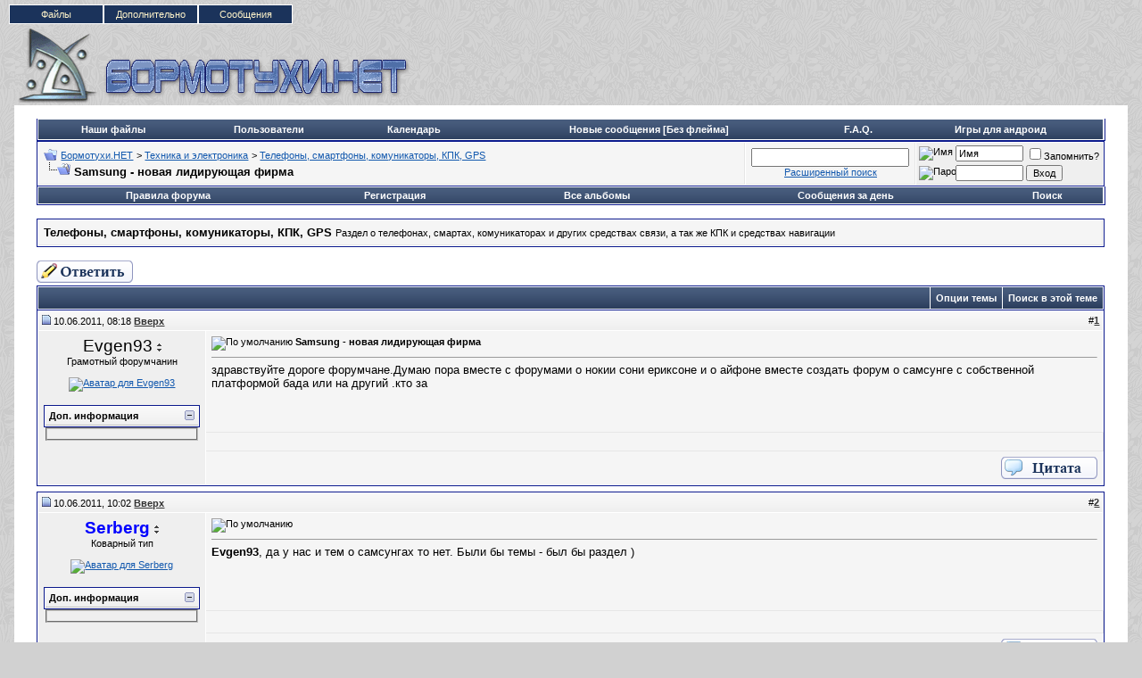

--- FILE ---
content_type: text/html; charset=windows-1251
request_url: http://www.bormotuhi.net/showthread.php?s=54a33e77d00735a92def1245b8099a9f&t=12845
body_size: 17913
content:
<!DOCTYPE html PUBLIC "-//W3C//DTD XHTML 1.0 Transitional//EN" "http://www.w3.org/TR/xhtml1/DTD/xhtml1-transitional.dtd">
<html xmlns="http://www.w3.org/1999/xhtml" dir="ltr" lang="ru">
<head>
	<meta http-equiv="Content-Type" content="text/html; charset=windows-1251" />
<meta name="generator" content="vBulletin 3.8.7" />

<meta name="keywords" content=" Samsung - новая лидирующая фирма, форум, скачать, photoshop, symbian, видеоуроки, шаблоны, юмор, конкурсы, ноутбуки, Сайтостроение, компьютер, vBulletin,заработок, интернет, Бормотухи.НЕТ" />
<meta name="description" content=" Samsung - новая лидирующая фирма Телефоны, смартфоны, комуникаторы, КПК, GPS" />

<!-- Hax -->

<!-- / Hax -->

<!-- CSS Stylesheet -->
<style type="text/css" id="vbulletin_css">
/**
* vBulletin 3.8.7 CSS
* Style: 'Classic'; Style ID: 12
*/
body
{
	background: #d1d1d1 url(blue/body.png);
	color: #000000;
	font: 10pt verdana, geneva, lucida, 'lucida grande', arial, helvetica, sans-serif;
	margin: 5px 10px 10px 10px;
	padding: 0px;
}
a:link, body_alink
{
	color: #1359AE;
}
a:visited, body_avisited
{
	color: #1359AE;
}
a:hover, a:active, body_ahover
{
	color: #FF4400;
}
.page
{
	background: #FFFFFF;
	color: #000000;
}
td, th, p, li
{
	font: 10pt verdana, geneva, lucida, 'lucida grande', arial, helvetica, sans-serif;
}
.tborder
{
	background: #FFFFFF;
	color: #000000;
	border: 1px solid #0B198C;
}
.tcat
{
	background: #1b335b url(blue/tcat.gif);
	color: #FFFFFF;
	font: bold 10pt verdana, geneva, lucida, 'lucida grande', arial, helvetica, sans-serif;
}
.tcat a:link, .tcat_alink
{
	color: #FFFFFF;
	text-decoration: none;
}
.tcat a:visited, .tcat_avisited
{
	color: #FFFFFF;
	text-decoration: none;
}
.tcat a:hover, .tcat a:active, .tcat_ahover
{
	color: #000000;
	text-decoration: underline;
}
.thead
{
	background: #f5f5f5 url(blue/thead.png);
	color: #000000;
	font: bold 11px tahoma, verdana, geneva, lucida, 'lucida grande', arial, helvetica, sans-serif;
	border-bottom: 1px solid #bebebe;
}
.thead a:link, .thead_alink
{
	color: #333333;
}
.thead a:visited, .thead_avisited
{
	color: #333333;
}
.thead a:hover, .thead a:active, .thead_ahover
{
	color: #FFFFFF;
}
.tfoot
{
	background: #1b335b url(blue/tcat.gif);
	color: #E0E0F6;
}
.tfoot a:link, .tfoot_alink
{
	color: #FFFFFF;
}
.tfoot a:visited, .tfoot_avisited
{
	color: #FFFFFF;
}
.tfoot a:hover, .tfoot a:active, .tfoot_ahover
{
	color: #FFFF66;
}
.alt1, .alt1Active
{
	background: #f5f5f5;
	color: #000000;
	border-bottom: 1px solid #e6e6e6;
		border-right: 1px solid #e6e6e6;
}
.alt2, .alt2Active
{
	background: #EFEFEF;
	color: #000000;
	border-bottom: 1px solid #e0e0e0;
		border-right: 1px solid #e6e6e6;
}
.inlinemod
{
	background: #FFFFCC;
	color: #000000;
}
.wysiwyg
{
	background: #F5F5FF;
	color: #000000;
	font: 10pt verdana, geneva, lucida, 'lucida grande', arial, helvetica, sans-serif;
	margin: 5px 10px 10px 10px;
	padding: 0px;
}
.wysiwyg a:link, .wysiwyg_alink
{
	color: #000000;
}
.wysiwyg a:visited, .wysiwyg_avisited
{
	color: #333333;
}
.wysiwyg a:hover, .wysiwyg a:active, .wysiwyg_ahover
{
	color: #333333;
}
textarea, .bginput
{
	font: 10pt verdana, geneva, lucida, 'lucida grande', arial, helvetica, sans-serif;
}
.bginput option, .bginput optgroup
{
	font-size: 10pt;
	font-family: verdana, geneva, lucida, 'lucida grande', arial, helvetica, sans-serif;
}
.button
{
	font: 11px verdana, geneva, lucida, 'lucida grande', arial, helvetica, sans-serif;
}
select
{
	font: 11px verdana, geneva, lucida, 'lucida grande', arial, helvetica, sans-serif;
}
option, optgroup
{
	font-size: 11px;
	font-family: verdana, geneva, lucida, 'lucida grande', arial, helvetica, sans-serif;
}
.smallfont
{
	font: 11px verdana, geneva, lucida, 'lucida grande', arial, helvetica, sans-serif;
}
.time
{
	color: #666686;
}
.navbar
{
	font: 11px verdana, geneva, lucida, 'lucida grande', arial, helvetica, sans-serif;
}
.highlight
{
	color: #FF0000;
	font-weight: bold;
}
.fjsel
{
	background: #3E5C92;
	color: #E0E0F6;
}
.fjdpth0
{
	background: #F7F7F7;
	color: #000000;
}
.panel
{
	background: #EFEFEF;
	color: #000000;
	color: #999999;
		padding: 10px;
		border: 1px outset;
}
.panelsurround
{
	background: #EFEFEF;
	color: #000000;
	border-bottom: 1px solid #e0e0e0;
		border-right: 1px solid #e6e6e6;
}
legend
{
	color: #22229C;
	font: 11px tahoma, verdana, geneva, lucida, 'lucida grande', arial, helvetica, sans-serif;
}
.vbmenu_control
{
	background: #1b335b url(blue/tcat.gif);
	color: #FFFFFF;
	font: bold 11px tahoma, verdana, geneva, lucida, 'lucida grande', arial, helvetica, sans-serif;
		padding: 3px 6px 3px 6px;
		white-space: nowrap;
}
.vbmenu_control a:link, .vbmenu_control_alink
{
	color: #FFFFFF;
	text-decoration: none;
}
.vbmenu_control a:visited, .vbmenu_control_avisited
{
	color: #FFFFFF;
	text-decoration: none;
}
.vbmenu_control a:hover, .vbmenu_control a:active, .vbmenu_control_ahover
{
	color: #FFFFFF;
	text-decoration: underline;
}
.vbmenu_popup
{
	background: #FFFFFF;
	color: #000000;
	border: 1px solid #0B198C;
}
.vbmenu_option
{
	background: #efefef;
	color: #000000;
	font: 11px verdana, geneva, lucida, 'lucida grande', arial, helvetica, sans-serif;
	white-space: nowrap;
		cursor: pointer;
}
.vbmenu_option a:link, .vbmenu_option_alink
{
	color: #22229C;
	text-decoration: none;
}
.vbmenu_option a:visited, .vbmenu_option_avisited
{
	color: #22229C;
	text-decoration: none;
}
.vbmenu_option a:hover, .vbmenu_option a:active, .vbmenu_option_ahover
{
	color: #FFFFFF;
	text-decoration: none;
}
.vbmenu_hilite
{
	background: #8A949E;
	color: #FFFFFF;
	font: 11px verdana, geneva, lucida, 'lucida grande', arial, helvetica, sans-serif;
	font: 11px Tahoma, Verdana, Arial, Sans-Serif;
		white-space: nowrap;
}
.vbmenu_hilite a:link, .vbmenu_hilite_alink
{
	color: #000000;
	text-decoration: none;
}
.vbmenu_hilite a:visited, .vbmenu_hilite_avisited
{
	color: #000000;
	text-decoration: none;
}
.vbmenu_hilite a:hover, .vbmenu_hilite a:active, .vbmenu_hilite_ahover
{
	color: #FFFFFF;
	text-decoration: none;
}
/* ***** styling for 'big' usernames on postbit etc. ***** */
.bigusername { font-size: 14pt; }

/* ***** small padding on 'thead' elements ***** */
td.thead, th.thead, div.thead { padding: 4px; }

/* ***** basic styles for multi-page nav elements */
.pagenav a { text-decoration: none; }
.pagenav td { padding: 2px 4px 2px 4px; }

/* ***** de-emphasized text */
.shade, a.shade:link, a.shade:visited { color: #777777; text-decoration: none; }
a.shade:active, a.shade:hover { color: #FF4400; text-decoration: underline; }
.tcat .shade, .thead .shade, .tfoot .shade { color: #DDDDDD; }

/* ***** define margin and font-size for elements inside panels ***** */
.fieldset { margin-bottom: 6px; }
.fieldset, .fieldset td, .fieldset p, .fieldset li { font-size: 11px; }

.menu{
    font-family:arial, sans-serif;
    width:318px;
    height:25px;
    position:relative;
    font-size:11px;
    z-index:100
}
.menu ul li a, .menu ul li a:visited{
    display:block;
    text-decoration:none;
    color:#000;
    width:104px;
    height:20px;
    text-align:center;
    color:#fff4ca;
    border:1px solid #fff;
    background:#1b335b;
    line-height:20px;
    font-size:11px;
    overflow:hidden
}
.menu ul{
    padding:0;
    margin:0;
    list-style:none
}
.menu ul li{
    float:left;
    position:relative}
.menu ul li ul{
    display:none
}
.menu ul li:hover a{
    color:#fff;
    background:#36f
}
.menu ul li:hover ul{
    display:block;
    position:absolute;
    top:21px;
    left:0;
    width:105px
}
.menu ul li:hover ul li a{
    display:block;
    background:#ddd;
    color:#000
}
.menu ul li:hover ul li a:hover{
    background:#6fc;
    color:#000
}

.quote_container {
padding-top: 5px;
padding-right: 10px;
padding-bottom: 5px;
padding-left: 10px;
}


div.bbcode_quote div.message {
	padding:8px 0px;
}

.bbcode_container {
	margin-right: 20px;
	margin-bottom: 20px;
	margin-left: 0px;
	margin-top: 5px;
	display: block;
}

.bbcode_container div.bbcode_quote {
margin-top: 0pt;
margin-right: 10px;
margin-left: 10px;
margin-bottom: 10px;
background-color: #f2f6f8;
background-image: none;
background-repeat: repeat;
background-attachment: scroll;
background-position: 0% 0%;
font-family: Tahoma,Calibri,Verdana,Geneva,sans-serif;
font-style: italic;
font-variant: normal;
font-weight: normal;
font-size: 13px;
line-height: normal;
font-size-adjust: none;
font-stretch: normal;
-x-system-font: none;
position: relative;
top: 0pt;
}


.bbcode_quote_container {
background-color: transparent;
background-image: url("blue/misc/quote-left.png");
background-repeat: no-repeat;
background-attachment: scroll;
background-position: left center;
display: block;
width: 9px;
height: 13px;
position: absolute;
left: -8px;
}

.bbcode_postedby {
font-family: Tahoma,Calibri,Verdana,Geneva,sans-serif;
font-style: normal;
font-variant: normal;
font-weight: normal;
font-size: 12px;
line-height: normal;
font-size-adjust: none;
font-stretch: normal;
-x-system-font: none;
}

.bbcode_container div.bbcode_quote div.message {
padding-top: 8px;
padding-right: 0px;
padding-bottom: 8px;
padding-left: 0px;
}

.btbtbt {
border-left:solid 1px;
border-right:solid 1px;
border-bottom:solid 1px;
border-top:solid 1px;
border-color: #417394;
}
#menu {
	background: url(blue/menu_bg_baslar.png) no-repeat;
	position: absolute;
margin-left:452px;
	top: 92px;
	padding-left: 41px;
	font-family: Tahoma, 'Trebuchet MS', Arial, sans-serif;
}
 
#menu ul {
	background: #016db0 url(blue/menu.png) repeat-x;
	list-style: none;
	margin: 0;
	padding: 0;
	height: 34px;
}
 
#menu li {
	float: left;
	margin-top: 4px;
	margin-right: 10px;
}
 
#menu li a {
	padding: 4px 10px 3px 10px;
	color: #fff;
	text-decoration: none;
	display: block;
	border-bottom: 0;
}
 
#menu li a:hover {
	color: #ffffff;
	border-bottom: 2px solid #ffffff;
	text-decoration: none;
}
 
#menu li.active a, #menu li.active a:hover {
	background: url(blue/aktif.png) no-repeat top left;
	color: #000;
	padding: 4px 10px 4px 13px;
	border-bottom: 2px solid #ffffff;
}
 
#menu li.active {
	background: url(blue/aktif2.png) no-repeat top right;
	padding-right: 4px;
	position: relative;
	bottom: -2px;
}
 
#golge_alt {
	background: url(blue/golge_alt.png) no-repeat bottom center;
	height: 18px;
}
 
.logo {
	background: transparent url(blue/logo.png) top left repeat-x;
	height: 125px;
	position: relative;
	border-bottom: 1px solid #194a6c;
}
 
#copyright {
	background: #16496a url(blue/tablo.gif) repeat-x scroll left top;
	color: #ffffff;
	margin: 0;
	padding: 7px;
	border-top: 1px solid #003366;
}
 
#copyright a {
	color: #fff;
}
 
.bottommenu {
	background: #f5f5f5 url(blue/alt_tablo.png) top left repeat-x;
	color: #000;
	border-top: 1px solid #bebebe;
	padding: 6px;
}
 
.bottommenu div span.smalltext a {
	margin-right: 15px;
}
 

 
.upper_panel {
	background: #fff url(blue/alt_tablo.png) top left repeat-x;
	color: #333333;
	border-bottom: 1px solid #bebebe;
	padding: 6px;
	
	font-family: Tahoma, Verdana, Arial, Sans-Serif;
}
 
.upper_panel a {
	padding-left: 20px;
	margin-right: 15px;
	font-weight: bold;
}
 
.lower_panel {
	background: #fff url(blue/alt_tablo.png) top left repeat-x;
	color: #000000;
	border-bottom: 1px solid #bebebe;
	padding: 6px;
	
	font-family: Tahoma, Verdana, Arial, Sans-Serif;
}
 
.lower_panel a:link, .lower_panel a:visited {
	color: #626262;
	text-decoration: none;
	margin-right: 15px;
}
 
.lower_panel a:hover, .lower_panel a:active {
	color: #000;
	text-decoration: none;
}
 
div#golge {
	background: url(blue/golge.png) top left repeat-y;
	width: 986px;
	margin: auto auto;
	height: auto;
}
 
.imgnew img{
height:100px;
}

.div_pstbt{ 
border: 1px solid #bebebe; 
background-color: #efefef; 
margin-bottom: 3px; 
padding: 3px; 
}
</style>
<link rel="stylesheet" type="text/css" href="clientscript/vbulletin_important.css?v=387" />


<!-- / CSS Stylesheet -->

<script type="text/javascript" src="clientscript/yui/yahoo-dom-event/yahoo-dom-event.js?v=387"></script>
<script type="text/javascript" src="clientscript/yui/connection/connection-min.js?v=387"></script>
<script type="text/javascript">
<!--
var SESSIONURL = "s=7a2297a492ea5817a5f86c6c91fe0251&";
var SECURITYTOKEN = "guest";
var IMGDIR_MISC = "blue/misc";
var vb_disable_ajax = parseInt("0", 10);
// -->
</script>
<script type="text/javascript" src="clientscript/vbulletin_global.js?v=387"></script>
<script type="text/javascript" src="clientscript/vbulletin_menu.js?v=387"></script>


<script type="text/javascript">
<!--
function open_external(url, id)
{
     w = window.open('about:blank', id);
     w.document.write('<meta http-equiv="refresh" content="0;url='+url+'">');
     w.document.close();
     return false;
}
-->
</script>
<link rel="stylesheet" type="text/css" href="http://www.bormotuhi.net/downlimages/buttons/krfm.css" />
<script type="text/javascript" src="http://www.bormotuhi.net/clientscript/kr_scripts/krfilesmanager/krfm_md5.js"></script>
<script type="text/javascript" src="http://www.bormotuhi.net/clientscript/kr_scripts/krfilesmanager/krfm_global.js"></script>
<script type="text/javascript">
<!--
var krfm_phrase = {
   "kr_filesmanager_wait" : "Подождите...",
   "send" : "Отправить"
};
var krfm_securityhash = '5a6898182250f70bda6915773e00c576',
krfm_PATHS = {
    imgurl: 'downlimages',
    domain: 'www.bormotuhi.net',
    bburl: 'http://www.bormotuhi.net',
    homeurl: ''
};
// -->
</script><script type="text/javascript">
<!--
var autoupdtime = 30000;
-->
</script>
<script type="text/javascript" src="clientscript/kr_scripts/banner_rotator.js"></script><script type="text/javascript" src="clientscript/post_thanks.js"></script>
<style type="text/css">
#posts td[id^="td_post"] img {
	max-width: 600px;
}
</style>




<script type="text/javascript" src="clientscript/jquery.js"></script>
<script type="text/javascript">
function initSpoilers(context)
{
    var context = context || 'body';
    $('div.spoiler-head', $(context))
        .click(function(){
            $(this).toggleClass('unfolded');
            $(this).next('div.spoiler-body').slideToggle('fast');
        })
    ;
}

$(document).ready(function(){
    initSpoilers('body');
});
</script>
<link rel="stylesheet" type="text/css" href="clientscript/vbulletin_css/spoiler.css" /><style type="text/css">
<!--
.admincomment {
 font-family: Verdana, Arial, Helvetica, sans-serif;
 font-size: 12px;
 color: black;
}
.modcomment {
 font-family: Verdana, Arial, Helvetica, sans-serif;
 font-size: 12px;
 color: black;
}
.maincomm {
 border: 1px;
 border-left: 4px solid #8394B2;
 border-top: 1px solid #8394B2;
 border-right: 1px solid #8394B2;
 border-bottom: 1px solid #8394B2;
}
-->
</style>
	<title> Samsung - новая лидирующая фирма - Бормотухи.НЕТ</title>
	<script type="text/javascript" src="clientscript/vbulletin_post_loader.js?v=387"></script>
	<style type="text/css" id="vbulletin_showthread_css">
	<!--
	
	#links div { white-space: nowrap; }
	#links img { vertical-align: middle; }
	-->
	</style>
</head>
<body onload="">
<div class="menu">
    <ul> 
        <li><a class="hide" href="/krfilesmanager.php" title="Продвинутый файловый менеджер">Файлы</a> 
        </li>
 
        <li><a class="hide" href="">Дополнительно</a>
 
        <!--[if lte IE 6]>
        <a href="">Дополнительно
        <table><tr><td>
        <![endif]-->
 
            <ul>
                <li><a href="/all_albums.php" title="Смотреть все альбомы пользователей">Альбомы</a></li>
                <li><a href="/showthread.php?t=1256" title="Инструкции - как пользоваться форумом">Инструкции</a></li>
                <li><a href="calendar.php?s=7a2297a492ea5817a5f86c6c91fe0251" title="Посмотреть календарь форума">Календарь</a></li>
		
                <li><a href="memberlist.php?s=7a2297a492ea5817a5f86c6c91fe0251" title="Заглянуть в список пользователей">Пользователи</a></li>
            

</ul>
        <!--[if lte IE 6]>
        </td></tr></table>
        </a>
        <![endif]-->
 
        </li>

        <li><a class="hide" href="">Сообщения</a>
 
        <!--[if lte IE 6]>
        <a href="">Сообщения
        <table><tr><td>
        <![endif]-->

            <ul>
                <li><a href="/search.php?do=getnew" title="Посмотреть новые сообщения">Новые посты</a></li>
                <li><a href="/search.php?do=getnew&exclude=23,59,69" title="Посмотреть новые сообщения без раздела Флейм">[Без флейма]</a></li>
                <li><a href="/forumdisplay.php?s=7a2297a492ea5817a5f86c6c91fe0251&amp;do=markread&amp;markreadhash=guest" rel="nofollow" title="Отметь все темы как прочитанные">Все прочитано</a></li>
            </ul>
 
        <!--[if lte IE 6]>
        </td></tr></table>
        </a>
        <![endif]-->
 
        </li>

 
</ul> 
</div>

<!-- logo --> 
<a name="top"></a> 
<table border="0" width="99%" cellpadding="0" cellspacing="0" align="center">
<tr valign="bottom">

<td align="left"><a href="index.php?s=7a2297a492ea5817a5f86c6c91fe0251"><img src="blue/misc/bormotuhi.net_logo.gif" border="0" alt="Бормотухи.НЕТ" /></a></td>
<td align="right" id="header_right_cell"> 
         
          <div align="right">

<!-- 
<a href="https://goo.gl/pEqiDj" target="_blank"><img src="https://billing.ihor.ru/manimg/userdata/728x90.png"></a>
<a href="http://zomro.com/?from=24978" target="_blank"><img src="http://www.bormotuhi.net/images/970_sh.jpg"></a>
zomro --><noindex><div id="banner_container"></div></noindex> 
                </td> 

</TR>

</table>
<!-- /logo --> 

<!-- content table -->
<!-- open content container -->

<div align="center">
	<div class="page" style="width:99%; text-align:left">
		<div style="padding:0px 25px 0px 25px" align="left">





<br />

<!-- nav buttons bar -->
<div class="tborder" style="padding: 1px; border-top-width: 0px;">
	<table width="100%" align="center" border="0" cellpadding="0" cellspacing="0" height="22px">
	<tbody><tr align="center">
                       
                        
                        
                        <td class="vbmenu_control"><a href="krfilesmanager.php">Наши файлы</a></td>



			<td class="vbmenu_control"><a href="memberlist.php?s=7a2297a492ea5817a5f86c6c91fe0251">Пользователи</a></td>
		
		<td class="vbmenu_control"><a href="calendar.php?s=7a2297a492ea5817a5f86c6c91fe0251">Календарь</a></td>


<td class="vbmenu_control"><a href="http://www.bormotuhi.net/search.php?do=getnew&exclude=23,59,69"><b>Новые сообщения [Без флейма]</b></a></td>

                        <td class="vbmenu_control"><a href="showthread.php?t=1256"><b>F.A.Q.</b></a></td>

<td class="vbmenu_control"><a href="http://trashbox.biz/games/"  target="_blank"><b>Игры для андроид</b></a></td>
                       
</tr>
	</tbody></table>

</div>
<!-- / nav buttons bar -->


<!-- breadcrumb, login, pm info -->
<table class="tborder" cellpadding="6" cellspacing="1" border="0" width="100%" align="center">
<tr>
	
<td class="alt1" width="100%">

		
			<table cellpadding="0" cellspacing="0" border="0">
			<tr valign="bottom">



				<td><a href="#" onclick="history.back(1); return false;"><img src="blue/misc/navbits_start.gif" alt="Вернуться" border="0" /></a></td>
				<td>&nbsp;</td>
				<td width="100%"><span class="navbar"><a href="index.php?s=7a2297a492ea5817a5f86c6c91fe0251" accesskey="1">Бормотухи.НЕТ</a></span> 
	<span class="navbar">&gt; <a href="forumdisplay.php?s=7a2297a492ea5817a5f86c6c91fe0251&amp;f=164">Техника и электроника</a></span>


	<span class="navbar">&gt; <a href="forumdisplay.php?s=7a2297a492ea5817a5f86c6c91fe0251&amp;f=11">Телефоны, смартфоны, комуникаторы, КПК, GPS</a></span>

</td>
			</tr>


			<tr>
				<td class="navbar" style="font-size:10pt; padding-top:1px" colspan="3"><a href="/showthread.php?s=54a33e77d00735a92def1245b8099a9f&amp;t=12845"><img class="inlineimg" src="blue/misc/navbits_finallink_ltr.gif" alt="Перезагрузить страницу" border="0" /></a> <strong>
	 Samsung - новая лидирующая фирма

</strong></td>
			</tr>
			</table>
		
	</td>

<!-- часики -->
<td class="alt1" align="center">
<form action="search.php?do=process" method="post">
<div id="lsa_window">
    <input type="text" id="lsa_input" name="query" tabindex="1001" maxlength="35" /></div>
    <a href="search.php?s=7a2297a492ea5817a5f86c6c91fe0251" accesskey="4" class="smallfont" rel="nofollow">Расширенный поиск</a> 
    <input type="hidden" name="do" value="process" />
    <input type="hidden" name="quicksearch" value="1" />
    <input type="hidden" name="childforums" value="1" />
    <input type="hidden" name="exactname" value="1" />
    <input type="hidden" name="s" value="7a2297a492ea5817a5f86c6c91fe0251" />
    <input type="hidden" name="securitytoken" value="guest" />
</form>
</td>
<!-- конец часиков -->



	<td class="alt2" nowrap="nowrap" style="padding:0px">
		<!-- login form -->
		<form action="login.php?do=login" method="post" onsubmit="md5hash(vb_login_password, vb_login_md5password, vb_login_md5password_utf, 0)">
		<script type="text/javascript" src="clientscript/vbulletin_md5.js?v=387"></script>
		<table cellpadding="0" cellspacing="3" border="0">
		<tr>
			<td class="smallfont" style="white-space: nowrap;"><label for="navbar_username"><img title="Имя" src="images/misc/username.png" alt="Имя"></label></td>
			<td><input type="text" class="bginput" style="font-size: 11px" name="vb_login_username" id="navbar_username" size="10" accesskey="u" tabindex="101" value="Имя" onfocus="if (this.value == 'Имя') this.value = '';" /></td>
			<td class="smallfont" nowrap="nowrap"><label for="cb_cookieuser_navbar"><input type="checkbox" name="cookieuser" value="1" tabindex="103" id="cb_cookieuser_navbar" accesskey="c" />Запомнить?</label></td>
		</tr>
		<tr>
			<td class="smallfont"><label for="navbar_password"><img title="Пароль" src="images/misc/password.png" alt="Пароль"></label></td>
			<td><input type="password" class="bginput" style="font-size: 11px" name="vb_login_password" id="navbar_password" size="10" tabindex="102" /></td>
			<td><input type="hidden" name="securitytoken" value="guest" /><input type="submit" class="button" value="Вход" tabindex="104" title="Введите ваше имя пользователя и пароль, чтобы войти, или нажмите кнопку 'Регистрация', чтобы зарегистрироваться." accesskey="s" /></td>
		</tr>
		</table>
		<input type="hidden" name="s" value="7a2297a492ea5817a5f86c6c91fe0251" />
		<input type="hidden" name="securitytoken" value="guest" />
		<input type="hidden" name="do" value="login" />
		<input type="hidden" name="vb_login_md5password" />
		<input type="hidden" name="vb_login_md5password_utf" />
		</form>
		<!-- / login form -->
	</td>

</tr>



<!-- blink PM box -->

<!-- blink PM Box -->
</table>
<!-- / breadcrumb, login, pm info --> 	




<!-- nav buttons bar -->
<div class="tborder" style="padding:1px; border-top-width:0px">
	<table cellpadding="0" cellspacing="0" border="0" width="100%" align="center">
	<tr align="center">
		

<td class="vbmenu_control"><a href="/misc.php?do=showrules">Правила форума</a></td>

		
			<td class="vbmenu_control"><a href="register.php?s=7a2297a492ea5817a5f86c6c91fe0251" rel="nofollow">Регистрация</a></td>
		
		 <td class="vbmenu_control"><a href="all_albums.php?s=7a2297a492ea5817a5f86c6c91fe0251">Все альбомы</a></td>
		
		






		
			
				
				<td class="vbmenu_control"><a href="search.php?s=7a2297a492ea5817a5f86c6c91fe0251&amp;do=getdaily" accesskey="2">Сообщения за день</a></td>
				
				<td id="navbar_search" class="vbmenu_control"><a href="search.php?s=7a2297a492ea5817a5f86c6c91fe0251" accesskey="4" rel="nofollow">Поиск</a> <script type="text/javascript"> vbmenu_register("navbar_search"); </script></td>
			
			
		
		
		
		</tr>
	</table>
</div>
<!-- / nav buttons bar -->




<br />




	<table class="tborder" cellpadding="6" cellspacing="1" border="0" width="100%" align="center">
	<tr>
		<td class="alt1" width="100%"><strong>Телефоны, смартфоны, комуникаторы, КПК, GPS</strong> <span class="smallfont">Раздел о телефонах, смартах, комуникаторах и других средствах связи, а так же КПК и средствах навигации</span></td>

	</tr>
	</table>
	<br />



<!-- NAVBAR POPUP MENUS -->

	
	<!-- header quick search form -->
	<div class="vbmenu_popup" id="navbar_search_menu" style="display:none" align="left">
		<table cellpadding="4" cellspacing="1" border="0">
		<tr>
			<td class="thead">Поиск по форуму</td>
		</tr>
		<tr>
			<td class="vbmenu_option" title="nohilite">
				<form action="search.php?do=process" method="post">

					<input type="hidden" name="do" value="process" />
					<input type="hidden" name="quicksearch" value="1" />
					<input type="hidden" name="childforums" value="1" />
					<input type="hidden" name="exactname" value="1" />
					<input type="hidden" name="s" value="7a2297a492ea5817a5f86c6c91fe0251" />
					<input type="hidden" name="securitytoken" value="guest" />
					<div><input type="text" class="bginput" name="query" size="25" tabindex="1001" /><input type="hidden" name="securitytoken" value="guest" /><input type="submit" class="button" value="Вперёд" tabindex="1004" /></div>
					<div style="margin-top:6px">
						<label for="rb_nb_sp0"><input type="radio" name="showposts" value="0" id="rb_nb_sp0" tabindex="1002" checked="checked" />Отобразить темы</label>
						&nbsp;
						<label for="rb_nb_sp1"><input type="radio" name="showposts" value="1" id="rb_nb_sp1" tabindex="1003" />Отображать сообщения</label>
					</div>
				</form>
			</td>
		</tr>
		
		<tr>
			<td class="vbmenu_option"><a href="tags.php?s=7a2297a492ea5817a5f86c6c91fe0251" rel="nofollow">Поиск по метке</a></td>
		</tr>
		
		<tr>
			<td class="vbmenu_option"><a href="search.php?s=7a2297a492ea5817a5f86c6c91fe0251" accesskey="4" rel="nofollow">Расширенный поиск</a></td>
		</tr>
		<tr>
	<td class="vbmenu_option"><a href="post_thanks.php?s=7a2297a492ea5817a5f86c6c91fe0251&amp;do=findallthanks">Найти все сообщения с благодарностями</a></td>
</tr>
		</table>
	</div>
	<!-- / header quick search form -->
	

	
<!-- / NAVBAR POPUP MENUS -->
<!-- Image Host Popup -->
<div class="vbmenu_popup" id="vbimghost_menu" style="display:none">
<table cellpadding="4" cellspacing="1" border="0">
<tr><td class="thead">Изображения</td></tr> 
<tr><td class="vbmenu_option"><a href="http://www.bormotuhi.net/vbimghost.php?do=myimages">Мои изображения</a></td></tr>
<tr><td class="vbmenu_option"><a href="http://www.bormotuhi.net/vbimghost.php?do=upload">Загрузить изображения</a></td></tr>
<tr><td class="vbmenu_option"><a href="http://www.bormotuhi.net/vbimghost.php?do=userlist">Все изображения</a></td></tr>
</table>
</div>
<!-- / Image Host Popup -->


<!-- PAGENAV POPUP -->
	<div class="vbmenu_popup" id="pagenav_menu" style="display:none">
		<table cellpadding="4" cellspacing="1" border="0">
		<tr>
			<td class="thead" nowrap="nowrap">К странице...</td>
		</tr>
		<tr>
			<td class="vbmenu_option" title="nohilite">
			<form action="index.php" method="get" onsubmit="return this.gotopage()" id="pagenav_form">
				<input type="text" class="bginput" id="pagenav_itxt" style="font-size:11px" size="4" />
				<input type="button" class="button" id="pagenav_ibtn" value="Вперёд" />
			</form>
			</td>
		</tr>
		</table>
	</div>
<!-- / PAGENAV POPUP -->










<a name="poststop" id="poststop"></a>

<!-- controls above postbits -->
<table cellpadding="0" cellspacing="0" border="0" width="100%" style="margin-bottom:3px">
<tr valign="bottom">
	
		<td class="smallfont"><a href="newreply.php?s=7a2297a492ea5817a5f86c6c91fe0251&amp;do=newreply&amp;noquote=1&amp;p=277362" rel="nofollow"><img src="blue/buttons/reply.gif" alt="Ответ" border="0" /></a></td>
	
	
</tr>
</table>
<!-- / controls above postbits -->

<!-- toolbar -->
<table class="tborder" cellpadding="6" cellspacing="1" border="0" width="100%" align="center" style="border-bottom-width:0px">
<tr>
	<td class="tcat" width="100%">
		<div class="smallfont">
		
		&nbsp;
		</div>
	</td>
	<td class="vbmenu_control" id="threadtools" nowrap="nowrap">
		<a href="/showthread.php?t=12845&amp;nojs=1#goto_threadtools">Опции темы</a>
		<script type="text/javascript"> vbmenu_register("threadtools"); </script>
	</td>
	
		<td class="vbmenu_control" id="threadsearch" nowrap="nowrap">
			<a href="/showthread.php?t=12845&amp;nojs=1#goto_threadsearch">Поиск в этой теме</a>
			<script type="text/javascript"> vbmenu_register("threadsearch"); </script>
		</td>
	
	
	

	

</tr>
</table>
<!-- / toolbar -->



<!-- end content table -->

		</div>
	</div>
</div>

<!-- / close content container -->
<!-- / end content table -->





<div id="posts"><!-- post #277362 -->

	<!-- open content container -->

<div align="center">
	<div class="page" style="width:99%; text-align:left">
		<div style="padding:0px 25px 0px 25px" align="left">

	<div id="edit277362" style="padding:0px 0px 6px 0px">
	<!-- this is not the last post shown on the page -->



<table id="post277362" class="tborder" cellpadding="6" cellspacing="0" border="0" width="100%" align="center">
<tr>
	
		<td class="thead" style="font-weight:normal; border: 1px solid #FFFFFF; border-right: 0px" >
			<!-- status icon and date -->
			<a name="post277362"><img class="inlineimg" src="blue/statusicon/post_old.gif" alt="Старый" border="0" /></a>
			10.06.2011, 08:18
			
			<!-- / status icon and date -->

<a href="#top"><b>Вверх</b></a>


		</td>
		<td class="thead" style="font-weight:normal; border: 1px solid #FFFFFF; border-left: 0px" align="right">
			&nbsp;
			#<a href="showpost.php?s=7a2297a492ea5817a5f86c6c91fe0251&amp;p=277362&amp;postcount=1" target="new" rel="nofollow" id="postcount277362" name="1"><strong>1</strong></a>
			
		</td>
	
</tr>
<tr valign="top">
	<td class="alt2" width="175" style="border: 1px solid #FFFFFF; border-top: 0px; border-bottom: 0px" rowspan=2>

<div align="center">
					<div>
		
			<a class="bigusername">Evgen93</a>
                
		<a id="postmenu_277362">
		<img src="blue/misc/menu_open.gif" alt="Меню пользователя Evgen93" border=0 />
		<script type="text/javascript"> vbmenu_register("postmenu_277362", true); </script></a>
            </div>
		</div>

			<div class="smallfont" align="center">Грамотный форумчанин</div>
			<div class="smallfont" align="center"><img src="images/ranks/7.gif" alt="" border="" /></div>
			

			
				<div class="smallfont">
					&nbsp;<br /><div class="imgnew" align="center">
<a href="member.php?s=7a2297a492ea5817a5f86c6c91fe0251&amp;u=23346"><img src="customavatars/avatar23346_5.gif" width="64" height="64" alt="Аватар для Evgen93" border="0" /></a></div>

				</div>
			



<div align ='center'>
<img class="inlineimg" src="blue/statusicon/user_offline.gif" alt="Evgen93 вне форума" border="0" />


</div>


<div style="padding:2px 0px 2px 0px;"></div>
<table class="tborder" cellspacing="1" border="0" width="100%">
<tbody>    
 <tr>
   <td class="thead" colspan="2"><a style="float:right" href="#" onclick="return toggle_collapse('userinfo277362')"><img id="collapseimg_userinfo277362" src="blue/buttons/collapse_thead.gif" alt="" border="0" /></a>
<font class="smallfont"><b>Доп. информация</b></font>
        </td>
    </tr>
</tbody>
<tbody id="collapseobj_userinfo277362" style="display:none;">
    <tr>
        <td class="alt2">






			<div class="smallfont">
				
				<div class="div_pstbt">Регистрация: 15.03.2009</div>
				
				
				<div class="div_pstbt">
					Сообщений: 180
				</div>






				 
	<div class="div_pstbt">Поблагодарил(а): 20</div>
	<div class="div_pstbt">
		
			
				Поблагодарили: 9 / 7
			
		
	</div>

				
				<div class="div_pstbt"><span id="repdisplay_277362_23346"><img class="inlineimg" src="images/reputation/reputation_neg.gif" alt="Evgen93 может только надеятся на улучшение" border="0" /></span></div>
				
				<div class="div_pstbt">    </div>
			</div>

   </td>
            </tr>
        </tbody>
     </table>   



<div>

</div>

					
<fieldset class="fieldset">

	</td>
	
	<td class="alt1" id="td_post_277362" style="border-right: 1px solid #FFFFFF">
	
		
		
			<!-- icon and title -->
			<div class="smallfont">
				<img class="inlineimg" src="images/icons/icon1.gif" alt="По умолчанию" border="0" />
				<strong>Samsung - новая лидирующая фирма</strong>
			</div>
			<hr size="1" style="color:#FFFFFF; background-color:#FFFFFF" />
			<!-- / icon and title -->
		

		<!-- message -->
		<div id="post_message_277362">здравствуйте дороге форумчане.Думаю пора вместе с форумами о нокии сони ериксоне и о айфоне вместе создать форум о самсунге с собственной платформой бада или на другий .кто за</div>
		<!-- / message -->

		

		


	</td>
</tr>
<tr>
	<td class="alt1" valign=bottom>


		

		

		

	</td>
</tr>
<tr>
	<td class="alt2" style="border: 1px solid #FFFFFF; border-top: 0px">
		
		
		
		
		&nbsp;
	</td>
	
	<td class="alt1" align="right" style="border: 1px solid #FFFFFF; border-left: 0px; border-top: 0px">
	
		<!-- controls -->

		
		
		
			<a href="newreply.php?s=7a2297a492ea5817a5f86c6c91fe0251&amp;do=newreply&amp;p=277362" rel="nofollow"><img src="blue/buttons/quote.gif" alt="Ответить с цитированием" border="0" /></a>
		
		

		
		
		
		
			
		
		
		<!-- / controls -->
	</td>
</tr>
</table>
 <div id="post_thanks_box_277362"></div>

<!-- post 277362 popup menu -->
<div class="vbmenu_popup" id="postmenu_277362_menu" style="display:none">
	<table cellpadding="4" cellspacing="1" border="0">
	<tr>
		<td class="thead">Evgen93</td>
	</tr>
	
		<tr><td class="vbmenu_option"><a href="member.php?s=7a2297a492ea5817a5f86c6c91fe0251&amp;u=23346">Посмотреть профиль</a></td></tr>
	
	
		<tr><td class="vbmenu_option"><a href="private.php?s=7a2297a492ea5817a5f86c6c91fe0251&amp;do=newpm&amp;u=23346" rel="nofollow">Отправить личное сообщение для Evgen93</a></td></tr>
	
	
	
	
		<tr><td class="vbmenu_option"><a href="search.php?s=7a2297a492ea5817a5f86c6c91fe0251&amp;do=finduser&amp;u=23346" rel="nofollow">Найти ещё сообщения от Evgen93</a></td></tr>
	
	
	
	</table>
</div>
<!-- / post 277362 popup menu -->


	</div>
	
		</div>
	</div>
</div>

<!-- / close content container -->

<!-- / post #277362 -->

<center><div class="page" style="width:99%">



</div></center>



<center><div class="page" style="width:99%">


</div><center>
<!-- post #277366 -->

	<!-- open content container -->

<div align="center">
	<div class="page" style="width:99%; text-align:left">
		<div style="padding:0px 25px 0px 25px" align="left">

	<div id="edit277366" style="padding:0px 0px 6px 0px">
	<!-- this is not the last post shown on the page -->



<table id="post277366" class="tborder" cellpadding="6" cellspacing="0" border="0" width="100%" align="center">
<tr>
	
		<td class="thead" style="font-weight:normal; border: 1px solid #FFFFFF; border-right: 0px" >
			<!-- status icon and date -->
			<a name="post277366"><img class="inlineimg" src="blue/statusicon/post_old.gif" alt="Старый" border="0" /></a>
			10.06.2011, 10:02
			
			<!-- / status icon and date -->

<a href="#top"><b>Вверх</b></a>


		</td>
		<td class="thead" style="font-weight:normal; border: 1px solid #FFFFFF; border-left: 0px" align="right">
			&nbsp;
			#<a href="showpost.php?s=7a2297a492ea5817a5f86c6c91fe0251&amp;p=277366&amp;postcount=2" target="new" rel="nofollow" id="postcount277366" name="2"><strong>2</strong></a>
			
		</td>
	
</tr>
<tr valign="top">
	<td class="alt2" width="175" style="border: 1px solid #FFFFFF; border-top: 0px; border-bottom: 0px" rowspan=2>

<div align="center">
					<div>
		
			<a class="bigusername"><span style="font-weight: bold; color: blue;">Serberg</span></a>
                
		<a id="postmenu_277366">
		<img src="blue/misc/menu_open.gif" alt="Меню пользователя Serberg" border=0 />
		<script type="text/javascript"> vbmenu_register("postmenu_277366", true); </script></a>
            </div>
		</div>

			<div class="smallfont" align="center">Коварный тип</div>
			<div class="smallfont" align="center"><img src="images/ranks/20.gif" alt="" border="" /></div>
			

			
				<div class="smallfont">
					&nbsp;<br /><div class="imgnew" align="center">
<a href="member.php?s=7a2297a492ea5817a5f86c6c91fe0251&amp;u=1"><img src="customavatars/avatar1_9.gif" width="100" height="100" alt="Аватар для Serberg" border="0" /></a></div>

				</div>
			



<div align ='center'>
<img class="inlineimg" src="blue/statusicon/user_offline.gif" alt="Serberg вне форума" border="0" />


</div>


<div style="padding:2px 0px 2px 0px;"></div>
<table class="tborder" cellspacing="1" border="0" width="100%">
<tbody>    
 <tr>
   <td class="thead" colspan="2"><a style="float:right" href="#" onclick="return toggle_collapse('userinfo277366')"><img id="collapseimg_userinfo277366" src="blue/buttons/collapse_thead.gif" alt="" border="0" /></a>
<font class="smallfont"><b>Доп. информация</b></font>
        </td>
    </tr>
</tbody>
<tbody id="collapseobj_userinfo277366" style="display:none;">
    <tr>
        <td class="alt2">






			<div class="smallfont">
				
				<div class="div_pstbt">Регистрация: 27.11.2007</div>
				<div class="div_pstbt">Адрес: планета Земля</div>
				
				<div class="div_pstbt">
					Сообщений: 25,150
				</div>






				 
	<div class="div_pstbt">Поблагодарил(а): 7,622</div>
	<div class="div_pstbt">
		
			
				Поблагодарили: 23,983 / 9,474
			
		
	</div>

				
				<div class="div_pstbt"><span id="repdisplay_277366_1"><img class="inlineimg" src="images/reputation/reputation_pos.gif" alt="Serberg репутация неоспорима" border="0" /><img class="inlineimg" src="images/reputation/reputation_pos.gif" alt="Serberg репутация неоспорима" border="0" /><img class="inlineimg" src="images/reputation/reputation_pos.gif" alt="Serberg репутация неоспорима" border="0" /><img class="inlineimg" src="images/reputation/reputation_pos.gif" alt="Serberg репутация неоспорима" border="0" /><img class="inlineimg" src="images/reputation/reputation_pos.gif" alt="Serberg репутация неоспорима" border="0" /><img class="inlineimg" src="images/reputation/reputation_highpos.gif" alt="Serberg репутация неоспорима" border="0" /><img class="inlineimg" src="images/reputation/reputation_highpos.gif" alt="Serberg репутация неоспорима" border="0" /><img class="inlineimg" src="images/reputation/reputation_highpos.gif" alt="Serberg репутация неоспорима" border="0" /><img class="inlineimg" src="images/reputation/reputation_highpos.gif" alt="Serberg репутация неоспорима" border="0" /><img class="inlineimg" src="images/reputation/reputation_highpos.gif" alt="Serberg репутация неоспорима" border="0" /><img class="inlineimg" src="images/reputation/reputation_highpos.gif" alt="Serberg репутация неоспорима" border="0" /></span></div>
				
				<div class="div_pstbt">    </div>
			</div>

   </td>
            </tr>
        </tbody>
     </table>   



<div>

</div>

					
<fieldset class="fieldset">

	</td>
	
	<td class="alt1" id="td_post_277366" style="border-right: 1px solid #FFFFFF">
	
		
		
			<!-- icon and title -->
			<div class="smallfont">
				<img class="inlineimg" src="images/icons/icon1.gif" alt="По умолчанию" border="0" />
				
			</div>
			<hr size="1" style="color:#FFFFFF; background-color:#FFFFFF" />
			<!-- / icon and title -->
		

		<!-- message -->
		<div id="post_message_277366"><b>Evgen93</b>, да у нас и тем о самсунгах то нет. Были бы темы - был бы раздел )</div>
		<!-- / message -->

		

		


	</td>
</tr>
<tr>
	<td class="alt1" valign=bottom>


		
		<!-- sig -->

		<!-- / sig -->
		

		

		

	</td>
</tr>
<tr>
	<td class="alt2" style="border: 1px solid #FFFFFF; border-top: 0px">
		
		
		
		
		&nbsp;
	</td>
	
	<td class="alt1" align="right" style="border: 1px solid #FFFFFF; border-left: 0px; border-top: 0px">
	
		<!-- controls -->

		
		
		
			<a href="newreply.php?s=7a2297a492ea5817a5f86c6c91fe0251&amp;do=newreply&amp;p=277366" rel="nofollow"><img src="blue/buttons/quote.gif" alt="Ответить с цитированием" border="0" /></a>
		
		

		
		
		
		
			
		
		
		<!-- / controls -->
	</td>
</tr>
</table>
 <div id="post_thanks_box_277366"></div>

<!-- post 277366 popup menu -->
<div class="vbmenu_popup" id="postmenu_277366_menu" style="display:none">
	<table cellpadding="4" cellspacing="1" border="0">
	<tr>
		<td class="thead">Serberg</td>
	</tr>
	
		<tr><td class="vbmenu_option"><a href="member.php?s=7a2297a492ea5817a5f86c6c91fe0251&amp;u=1">Посмотреть профиль</a></td></tr>
	
	
		<tr><td class="vbmenu_option"><a href="private.php?s=7a2297a492ea5817a5f86c6c91fe0251&amp;do=newpm&amp;u=1" rel="nofollow">Отправить личное сообщение для Serberg</a></td></tr>
	
	
	
		<tr><td class="vbmenu_option"><a href="http://rutut.com/">Посетить домашнюю страницу Serberg</a></td></tr>
	
	
		<tr><td class="vbmenu_option"><a href="search.php?s=7a2297a492ea5817a5f86c6c91fe0251&amp;do=finduser&amp;u=1" rel="nofollow">Найти ещё сообщения от Serberg</a></td></tr>
	
	
	
	</table>
</div>
<!-- / post 277366 popup menu -->


	</div>
	
		</div>
	</div>
</div>

<!-- / close content container -->

<!-- / post #277366 --><!-- post #277616 -->

	<!-- open content container -->

<div align="center">
	<div class="page" style="width:99%; text-align:left">
		<div style="padding:0px 25px 0px 25px" align="left">

	<div id="edit277616" style="padding:0px 0px 6px 0px">
	<!-- this is not the last post shown on the page -->



<table id="post277616" class="tborder" cellpadding="6" cellspacing="0" border="0" width="100%" align="center">
<tr>
	
		<td class="thead" style="font-weight:normal; border: 1px solid #FFFFFF; border-right: 0px" >
			<!-- status icon and date -->
			<a name="post277616"><img class="inlineimg" src="blue/statusicon/post_old.gif" alt="Старый" border="0" /></a>
			11.06.2011, 11:49
			
			<!-- / status icon and date -->

<a href="#top"><b>Вверх</b></a>


		</td>
		<td class="thead" style="font-weight:normal; border: 1px solid #FFFFFF; border-left: 0px" align="right">
			&nbsp;
			#<a href="showpost.php?s=7a2297a492ea5817a5f86c6c91fe0251&amp;p=277616&amp;postcount=3" target="new" rel="nofollow" id="postcount277616" name="3"><strong>3</strong></a>
			
		</td>
	
</tr>
<tr valign="top">
	<td class="alt2" width="175" style="border: 1px solid #FFFFFF; border-top: 0px; border-bottom: 0px" rowspan=2>

<div align="center">
					<div>
		
			<a class="bigusername">Evgen93</a>
                
		<a id="postmenu_277616">
		<img src="blue/misc/menu_open.gif" alt="Меню пользователя Evgen93" border=0 />
		<script type="text/javascript"> vbmenu_register("postmenu_277616", true); </script></a>
            </div>
		</div>

			<div class="smallfont" align="center">Грамотный форумчанин</div>
			<div class="smallfont" align="center"><img src="images/ranks/7.gif" alt="" border="" /></div>
			

			
				<div class="smallfont">
					&nbsp;<br /><div class="imgnew" align="center">
<a href="member.php?s=7a2297a492ea5817a5f86c6c91fe0251&amp;u=23346"><img src="customavatars/avatar23346_5.gif" width="64" height="64" alt="Аватар для Evgen93" border="0" /></a></div>

				</div>
			



<div align ='center'>
<img class="inlineimg" src="blue/statusicon/user_offline.gif" alt="Evgen93 вне форума" border="0" />


</div>


<div style="padding:2px 0px 2px 0px;"></div>
<table class="tborder" cellspacing="1" border="0" width="100%">
<tbody>    
 <tr>
   <td class="thead" colspan="2"><a style="float:right" href="#" onclick="return toggle_collapse('userinfo277616')"><img id="collapseimg_userinfo277616" src="blue/buttons/collapse_thead.gif" alt="" border="0" /></a>
<font class="smallfont"><b>Доп. информация</b></font>
        </td>
    </tr>
</tbody>
<tbody id="collapseobj_userinfo277616" style="display:none;">
    <tr>
        <td class="alt2">






			<div class="smallfont">
				
				<div class="div_pstbt">Регистрация: 15.03.2009</div>
				
				
				<div class="div_pstbt">
					Сообщений: 180
				</div>






				 
	<div class="div_pstbt">Поблагодарил(а): 20</div>
	<div class="div_pstbt">
		
			
				Поблагодарили: 9 / 7
			
		
	</div>

				
				<div class="div_pstbt"><span id="repdisplay_277616_23346"><img class="inlineimg" src="images/reputation/reputation_neg.gif" alt="Evgen93 может только надеятся на улучшение" border="0" /></span></div>
				
				<div class="div_pstbt">    </div>
			</div>

   </td>
            </tr>
        </tbody>
     </table>   



<div>

</div>

					
<fieldset class="fieldset">

	</td>
	
	<td class="alt1" id="td_post_277616" style="border-right: 1px solid #FFFFFF">
	
		
		
			<!-- icon and title -->
			<div class="smallfont">
				<img class="inlineimg" src="images/icons/icon1.gif" alt="По умолчанию" border="0" />
				
			</div>
			<hr size="1" style="color:#FFFFFF; background-color:#FFFFFF" />
			<!-- / icon and title -->
		

		<!-- message -->
		<div id="post_message_277616">все равно немного погодя  темы появятся)))Бада развивается к андроиду привыкают.Пусть через некоторое время но все же<img src="images/smilies/cool1.gif" border="0" alt="" title="?" class="inlineimg" /></div>
		<!-- / message -->

		

		


	</td>
</tr>
<tr>
	<td class="alt1" valign=bottom>


		

		

		

	</td>
</tr>
<tr>
	<td class="alt2" style="border: 1px solid #FFFFFF; border-top: 0px">
		
		
		
		
		&nbsp;
	</td>
	
	<td class="alt1" align="right" style="border: 1px solid #FFFFFF; border-left: 0px; border-top: 0px">
	
		<!-- controls -->

		
		
		
			<a href="newreply.php?s=7a2297a492ea5817a5f86c6c91fe0251&amp;do=newreply&amp;p=277616" rel="nofollow"><img src="blue/buttons/quote.gif" alt="Ответить с цитированием" border="0" /></a>
		
		

		
		
		
		
			
		
		
		<!-- / controls -->
	</td>
</tr>
</table>
 <div id="post_thanks_box_277616"></div>

<!-- post 277616 popup menu -->
<div class="vbmenu_popup" id="postmenu_277616_menu" style="display:none">
	<table cellpadding="4" cellspacing="1" border="0">
	<tr>
		<td class="thead">Evgen93</td>
	</tr>
	
		<tr><td class="vbmenu_option"><a href="member.php?s=7a2297a492ea5817a5f86c6c91fe0251&amp;u=23346">Посмотреть профиль</a></td></tr>
	
	
		<tr><td class="vbmenu_option"><a href="private.php?s=7a2297a492ea5817a5f86c6c91fe0251&amp;do=newpm&amp;u=23346" rel="nofollow">Отправить личное сообщение для Evgen93</a></td></tr>
	
	
	
	
		<tr><td class="vbmenu_option"><a href="search.php?s=7a2297a492ea5817a5f86c6c91fe0251&amp;do=finduser&amp;u=23346" rel="nofollow">Найти ещё сообщения от Evgen93</a></td></tr>
	
	
	
	</table>
</div>
<!-- / post 277616 popup menu -->


	</div>
	
		</div>
	</div>
</div>

<!-- / close content container -->

<!-- / post #277616 --><!-- post #277637 -->

	<!-- open content container -->

<div align="center">
	<div class="page" style="width:99%; text-align:left">
		<div style="padding:0px 25px 0px 25px" align="left">

	<div id="edit277637" style="padding:0px 0px 6px 0px">
	<!-- this is not the last post shown on the page -->



<table id="post277637" class="tborder" cellpadding="6" cellspacing="0" border="0" width="100%" align="center">
<tr>
	
		<td class="thead" style="font-weight:normal; border: 1px solid #FFFFFF; border-right: 0px" >
			<!-- status icon and date -->
			<a name="post277637"><img class="inlineimg" src="blue/statusicon/post_old.gif" alt="Старый" border="0" /></a>
			11.06.2011, 14:49
			
			<!-- / status icon and date -->

<a href="#top"><b>Вверх</b></a>


		</td>
		<td class="thead" style="font-weight:normal; border: 1px solid #FFFFFF; border-left: 0px" align="right">
			&nbsp;
			#<a href="showpost.php?s=7a2297a492ea5817a5f86c6c91fe0251&amp;p=277637&amp;postcount=4" target="new" rel="nofollow" id="postcount277637" name="4"><strong>4</strong></a>
			
		</td>
	
</tr>
<tr valign="top">
	<td class="alt2" width="175" style="border: 1px solid #FFFFFF; border-top: 0px; border-bottom: 0px" rowspan=2>

<div align="center">
					<div>
		
			<a class="bigusername"><span style="font-weight: bold; color: blue;">Serberg</span></a>
                
		<a id="postmenu_277637">
		<img src="blue/misc/menu_open.gif" alt="Меню пользователя Serberg" border=0 />
		<script type="text/javascript"> vbmenu_register("postmenu_277637", true); </script></a>
            </div>
		</div>

			<div class="smallfont" align="center">Коварный тип</div>
			<div class="smallfont" align="center"><img src="images/ranks/20.gif" alt="" border="" /></div>
			

			
				<div class="smallfont">
					&nbsp;<br /><div class="imgnew" align="center">
<a href="member.php?s=7a2297a492ea5817a5f86c6c91fe0251&amp;u=1"><img src="customavatars/avatar1_9.gif" width="100" height="100" alt="Аватар для Serberg" border="0" /></a></div>

				</div>
			



<div align ='center'>
<img class="inlineimg" src="blue/statusicon/user_offline.gif" alt="Serberg вне форума" border="0" />


</div>


<div style="padding:2px 0px 2px 0px;"></div>
<table class="tborder" cellspacing="1" border="0" width="100%">
<tbody>    
 <tr>
   <td class="thead" colspan="2"><a style="float:right" href="#" onclick="return toggle_collapse('userinfo277637')"><img id="collapseimg_userinfo277637" src="blue/buttons/collapse_thead.gif" alt="" border="0" /></a>
<font class="smallfont"><b>Доп. информация</b></font>
        </td>
    </tr>
</tbody>
<tbody id="collapseobj_userinfo277637" style="display:none;">
    <tr>
        <td class="alt2">






			<div class="smallfont">
				
				<div class="div_pstbt">Регистрация: 27.11.2007</div>
				<div class="div_pstbt">Адрес: планета Земля</div>
				
				<div class="div_pstbt">
					Сообщений: 25,150
				</div>






				 
	<div class="div_pstbt">Поблагодарил(а): 7,622</div>
	<div class="div_pstbt">
		
			
				Поблагодарили: 23,983 / 9,474
			
		
	</div>

				
				<div class="div_pstbt"><span id="repdisplay_277637_1"><img class="inlineimg" src="images/reputation/reputation_pos.gif" alt="Serberg репутация неоспорима" border="0" /><img class="inlineimg" src="images/reputation/reputation_pos.gif" alt="Serberg репутация неоспорима" border="0" /><img class="inlineimg" src="images/reputation/reputation_pos.gif" alt="Serberg репутация неоспорима" border="0" /><img class="inlineimg" src="images/reputation/reputation_pos.gif" alt="Serberg репутация неоспорима" border="0" /><img class="inlineimg" src="images/reputation/reputation_pos.gif" alt="Serberg репутация неоспорима" border="0" /><img class="inlineimg" src="images/reputation/reputation_highpos.gif" alt="Serberg репутация неоспорима" border="0" /><img class="inlineimg" src="images/reputation/reputation_highpos.gif" alt="Serberg репутация неоспорима" border="0" /><img class="inlineimg" src="images/reputation/reputation_highpos.gif" alt="Serberg репутация неоспорима" border="0" /><img class="inlineimg" src="images/reputation/reputation_highpos.gif" alt="Serberg репутация неоспорима" border="0" /><img class="inlineimg" src="images/reputation/reputation_highpos.gif" alt="Serberg репутация неоспорима" border="0" /><img class="inlineimg" src="images/reputation/reputation_highpos.gif" alt="Serberg репутация неоспорима" border="0" /></span></div>
				
				<div class="div_pstbt">    </div>
			</div>

   </td>
            </tr>
        </tbody>
     </table>   



<div>

</div>

					
<fieldset class="fieldset">

	</td>
	
	<td class="alt1" id="td_post_277637" style="border-right: 1px solid #FFFFFF">
	
		
		
			<!-- icon and title -->
			<div class="smallfont">
				<img class="inlineimg" src="images/icons/icon1.gif" alt="По умолчанию" border="0" />
				
			</div>
			<hr size="1" style="color:#FFFFFF; background-color:#FFFFFF" />
			<!-- / icon and title -->
		

		<!-- message -->
		<div id="post_message_277637"><b>Evgen93</b>, ну так проще создать раздел Андроид чем Самсунг. Я сечас как раз сайт под андроид подымаю</div>
		<!-- / message -->

		

		


	</td>
</tr>
<tr>
	<td class="alt1" valign=bottom>


		
		<!-- sig -->

		<!-- / sig -->
		

		

		

	</td>
</tr>
<tr>
	<td class="alt2" style="border: 1px solid #FFFFFF; border-top: 0px">
		
		
		
		
		&nbsp;
	</td>
	
	<td class="alt1" align="right" style="border: 1px solid #FFFFFF; border-left: 0px; border-top: 0px">
	
		<!-- controls -->

		
		
		
			<a href="newreply.php?s=7a2297a492ea5817a5f86c6c91fe0251&amp;do=newreply&amp;p=277637" rel="nofollow"><img src="blue/buttons/quote.gif" alt="Ответить с цитированием" border="0" /></a>
		
		

		
		
		
		
			
		
		
		<!-- / controls -->
	</td>
</tr>
</table>
 <div id="post_thanks_box_277637"></div>

<!-- post 277637 popup menu -->
<div class="vbmenu_popup" id="postmenu_277637_menu" style="display:none">
	<table cellpadding="4" cellspacing="1" border="0">
	<tr>
		<td class="thead">Serberg</td>
	</tr>
	
		<tr><td class="vbmenu_option"><a href="member.php?s=7a2297a492ea5817a5f86c6c91fe0251&amp;u=1">Посмотреть профиль</a></td></tr>
	
	
		<tr><td class="vbmenu_option"><a href="private.php?s=7a2297a492ea5817a5f86c6c91fe0251&amp;do=newpm&amp;u=1" rel="nofollow">Отправить личное сообщение для Serberg</a></td></tr>
	
	
	
		<tr><td class="vbmenu_option"><a href="http://rutut.com/">Посетить домашнюю страницу Serberg</a></td></tr>
	
	
		<tr><td class="vbmenu_option"><a href="search.php?s=7a2297a492ea5817a5f86c6c91fe0251&amp;do=finduser&amp;u=1" rel="nofollow">Найти ещё сообщения от Serberg</a></td></tr>
	
	
	
	</table>
</div>
<!-- / post 277637 popup menu -->


	</div>
	
		</div>
	</div>
</div>

<!-- / close content container -->

<!-- / post #277637 --><!-- post #277672 -->

	<!-- open content container -->

<div align="center">
	<div class="page" style="width:99%; text-align:left">
		<div style="padding:0px 25px 0px 25px" align="left">

	<div id="edit277672" style="padding:0px 0px 6px 0px">
	<!-- this is not the last post shown on the page -->



<table id="post277672" class="tborder" cellpadding="6" cellspacing="0" border="0" width="100%" align="center">
<tr>
	
		<td class="thead" style="font-weight:normal; border: 1px solid #FFFFFF; border-right: 0px" >
			<!-- status icon and date -->
			<a name="post277672"><img class="inlineimg" src="blue/statusicon/post_old.gif" alt="Старый" border="0" /></a>
			11.06.2011, 19:14
			
			<!-- / status icon and date -->

<a href="#top"><b>Вверх</b></a>


		</td>
		<td class="thead" style="font-weight:normal; border: 1px solid #FFFFFF; border-left: 0px" align="right">
			&nbsp;
			#<a href="showpost.php?s=7a2297a492ea5817a5f86c6c91fe0251&amp;p=277672&amp;postcount=5" target="new" rel="nofollow" id="postcount277672" name="5"><strong>5</strong></a>
			
		</td>
	
</tr>
<tr valign="top">
	<td class="alt2" width="175" style="border: 1px solid #FFFFFF; border-top: 0px; border-bottom: 0px" rowspan=2>

<div align="center">
					<div>
		
			<a class="bigusername">Evgen93</a>
                
		<a id="postmenu_277672">
		<img src="blue/misc/menu_open.gif" alt="Меню пользователя Evgen93" border=0 />
		<script type="text/javascript"> vbmenu_register("postmenu_277672", true); </script></a>
            </div>
		</div>

			<div class="smallfont" align="center">Грамотный форумчанин</div>
			<div class="smallfont" align="center"><img src="images/ranks/7.gif" alt="" border="" /></div>
			

			
				<div class="smallfont">
					&nbsp;<br /><div class="imgnew" align="center">
<a href="member.php?s=7a2297a492ea5817a5f86c6c91fe0251&amp;u=23346"><img src="customavatars/avatar23346_5.gif" width="64" height="64" alt="Аватар для Evgen93" border="0" /></a></div>

				</div>
			



<div align ='center'>
<img class="inlineimg" src="blue/statusicon/user_offline.gif" alt="Evgen93 вне форума" border="0" />


</div>


<div style="padding:2px 0px 2px 0px;"></div>
<table class="tborder" cellspacing="1" border="0" width="100%">
<tbody>    
 <tr>
   <td class="thead" colspan="2"><a style="float:right" href="#" onclick="return toggle_collapse('userinfo277672')"><img id="collapseimg_userinfo277672" src="blue/buttons/collapse_thead.gif" alt="" border="0" /></a>
<font class="smallfont"><b>Доп. информация</b></font>
        </td>
    </tr>
</tbody>
<tbody id="collapseobj_userinfo277672" style="display:none;">
    <tr>
        <td class="alt2">






			<div class="smallfont">
				
				<div class="div_pstbt">Регистрация: 15.03.2009</div>
				
				
				<div class="div_pstbt">
					Сообщений: 180
				</div>






				 
	<div class="div_pstbt">Поблагодарил(а): 20</div>
	<div class="div_pstbt">
		
			
				Поблагодарили: 9 / 7
			
		
	</div>

				
				<div class="div_pstbt"><span id="repdisplay_277672_23346"><img class="inlineimg" src="images/reputation/reputation_neg.gif" alt="Evgen93 может только надеятся на улучшение" border="0" /></span></div>
				
				<div class="div_pstbt">    </div>
			</div>

   </td>
            </tr>
        </tbody>
     </table>   



<div>

</div>

					
<fieldset class="fieldset">

	</td>
	
	<td class="alt1" id="td_post_277672" style="border-right: 1px solid #FFFFFF">
	
		
		
			<!-- icon and title -->
			<div class="smallfont">
				<img class="inlineimg" src="images/icons/icon1.gif" alt="По умолчанию" border="0" />
				
			</div>
			<hr size="1" style="color:#FFFFFF; background-color:#FFFFFF" />
			<!-- / icon and title -->
		

		<!-- message -->
		<div id="post_message_277672">Ты прав вобщем то.а бада эта пусть пока развивается .дорастет скоро до андроида<img src="images/smilies/smile1.gif" border="0" alt="" title=")))" class="inlineimg" /></div>
		<!-- / message -->

		

		


	</td>
</tr>
<tr>
	<td class="alt1" valign=bottom>


		

		

		

	</td>
</tr>
<tr>
	<td class="alt2" style="border: 1px solid #FFFFFF; border-top: 0px">
		
		
		
		
		&nbsp;
	</td>
	
	<td class="alt1" align="right" style="border: 1px solid #FFFFFF; border-left: 0px; border-top: 0px">
	
		<!-- controls -->

		
		
		
			<a href="newreply.php?s=7a2297a492ea5817a5f86c6c91fe0251&amp;do=newreply&amp;p=277672" rel="nofollow"><img src="blue/buttons/quote.gif" alt="Ответить с цитированием" border="0" /></a>
		
		

		
		
		
		
			
		
		
		<!-- / controls -->
	</td>
</tr>
</table>
 <div id="post_thanks_box_277672"></div>

<!-- post 277672 popup menu -->
<div class="vbmenu_popup" id="postmenu_277672_menu" style="display:none">
	<table cellpadding="4" cellspacing="1" border="0">
	<tr>
		<td class="thead">Evgen93</td>
	</tr>
	
		<tr><td class="vbmenu_option"><a href="member.php?s=7a2297a492ea5817a5f86c6c91fe0251&amp;u=23346">Посмотреть профиль</a></td></tr>
	
	
		<tr><td class="vbmenu_option"><a href="private.php?s=7a2297a492ea5817a5f86c6c91fe0251&amp;do=newpm&amp;u=23346" rel="nofollow">Отправить личное сообщение для Evgen93</a></td></tr>
	
	
	
	
		<tr><td class="vbmenu_option"><a href="search.php?s=7a2297a492ea5817a5f86c6c91fe0251&amp;do=finduser&amp;u=23346" rel="nofollow">Найти ещё сообщения от Evgen93</a></td></tr>
	
	
	
	</table>
</div>
<!-- / post 277672 popup menu -->


	</div>
	
		</div>
	</div>
</div>

<!-- / close content container -->

<!-- / post #277672 --><!-- post #284038 -->

	<!-- open content container -->

<div align="center">
	<div class="page" style="width:99%; text-align:left">
		<div style="padding:0px 25px 0px 25px" align="left">

	<div id="edit284038" style="padding:0px 0px 6px 0px">
	



<table id="post284038" class="tborder" cellpadding="6" cellspacing="0" border="0" width="100%" align="center">
<tr>
	
		<td class="thead" style="font-weight:normal; border: 1px solid #FFFFFF; border-right: 0px" >
			<!-- status icon and date -->
			<a name="post284038"><img class="inlineimg" src="blue/statusicon/post_old.gif" alt="Старый" border="0" /></a>
			27.07.2011, 22:20
			
			<!-- / status icon and date -->

<a href="#top"><b>Вверх</b></a>


		</td>
		<td class="thead" style="font-weight:normal; border: 1px solid #FFFFFF; border-left: 0px" align="right">
			&nbsp;
			#<a href="showpost.php?s=7a2297a492ea5817a5f86c6c91fe0251&amp;p=284038&amp;postcount=6" target="new" rel="nofollow" id="postcount284038" name="6"><strong>6</strong></a>
			
		</td>
	
</tr>
<tr valign="top">
	<td class="alt2" width="175" style="border: 1px solid #FFFFFF; border-top: 0px; border-bottom: 0px" rowspan=2>

<div align="center">
					<div>
		
			<a class="bigusername">Black dog</a>
                
		<a id="postmenu_284038">
		<img src="blue/misc/menu_open.gif" alt="Меню пользователя Black dog" border=0 />
		<script type="text/javascript"> vbmenu_register("postmenu_284038", true); </script></a>
            </div>
		</div>

			<div class="smallfont" align="center">Грамотный форумчанин</div>
			<div class="smallfont" align="center"><img src="images/ranks/8.gif" alt="" border="" /></div>
			

			
				<div class="smallfont">
					&nbsp;<br /><div class="imgnew" align="center">
<a href="member.php?s=7a2297a492ea5817a5f86c6c91fe0251&amp;u=41150"><img src="images/avatars/avat_41.jpg"   alt="Аватар для Black dog" border="0" /></a></div>

				</div>
			



<div align ='center'>
<img class="inlineimg" src="blue/statusicon/user_offline.gif" alt="Black dog вне форума" border="0" />


</div>


<div style="padding:2px 0px 2px 0px;"></div>
<table class="tborder" cellspacing="1" border="0" width="100%">
<tbody>    
 <tr>
   <td class="thead" colspan="2"><a style="float:right" href="#" onclick="return toggle_collapse('userinfo284038')"><img id="collapseimg_userinfo284038" src="blue/buttons/collapse_thead.gif" alt="" border="0" /></a>
<font class="smallfont"><b>Доп. информация</b></font>
        </td>
    </tr>
</tbody>
<tbody id="collapseobj_userinfo284038" style="display:none;">
    <tr>
        <td class="alt2">






			<div class="smallfont">
				
				<div class="div_pstbt">Регистрация: 02.08.2010</div>
				
				
				<div class="div_pstbt">
					Сообщений: 215
				</div>






				 
	<div class="div_pstbt">Поблагодарил(а): 22</div>
	<div class="div_pstbt">
		
			
				Поблагодарили: 19 / 15
			
		
	</div>

				
				<div class="div_pstbt"><span id="repdisplay_284038_41150"><img class="inlineimg" src="images/reputation/reputation_pos.gif" alt="Black dog на пути к лучшему" border="0" /></span></div>
				
				<div class="div_pstbt">    </div>
			</div>

   </td>
            </tr>
        </tbody>
     </table>   



<div>

</div>

					
<fieldset class="fieldset">

	</td>
	
	<td class="alt1" id="td_post_284038" style="border-right: 1px solid #FFFFFF">
	
		
		
			<!-- icon and title -->
			<div class="smallfont">
				<img class="inlineimg" src="images/icons/icon1.gif" alt="По умолчанию" border="0" />
				
			</div>
			<hr size="1" style="color:#FFFFFF; background-color:#FFFFFF" />
			<!-- / icon and title -->
		

		<!-- message -->
		<div id="post_message_284038">брал в том году samsung gt-b7300 стоит винда( не навижу)<br />
кто знает есть для даной версии андроид?<br />
то винда в последние время тупит и проц сжирает только 1 винда</div>
		<!-- / message -->

		

		


	</td>
</tr>
<tr>
	<td class="alt1" valign=bottom>


		

		

		

	</td>
</tr>
<tr>
	<td class="alt2" style="border: 1px solid #FFFFFF; border-top: 0px">
		
		
		
		
		&nbsp;
	</td>
	
	<td class="alt1" align="right" style="border: 1px solid #FFFFFF; border-left: 0px; border-top: 0px">
	
		<!-- controls -->

		
		
		
			<a href="newreply.php?s=7a2297a492ea5817a5f86c6c91fe0251&amp;do=newreply&amp;p=284038" rel="nofollow"><img src="blue/buttons/quote.gif" alt="Ответить с цитированием" border="0" /></a>
		
		

		
		
		
		
			
		
		
		<!-- / controls -->
	</td>
</tr>
</table>
 <div id="post_thanks_box_284038"></div>

<!-- post 284038 popup menu -->
<div class="vbmenu_popup" id="postmenu_284038_menu" style="display:none">
	<table cellpadding="4" cellspacing="1" border="0">
	<tr>
		<td class="thead">Black dog</td>
	</tr>
	
		<tr><td class="vbmenu_option"><a href="member.php?s=7a2297a492ea5817a5f86c6c91fe0251&amp;u=41150">Посмотреть профиль</a></td></tr>
	
	
		<tr><td class="vbmenu_option"><a href="private.php?s=7a2297a492ea5817a5f86c6c91fe0251&amp;do=newpm&amp;u=41150" rel="nofollow">Отправить личное сообщение для Black dog</a></td></tr>
	
	
	
	
		<tr><td class="vbmenu_option"><a href="search.php?s=7a2297a492ea5817a5f86c6c91fe0251&amp;do=finduser&amp;u=41150" rel="nofollow">Найти ещё сообщения от Black dog</a></td></tr>
	
	
	
	</table>
</div>
<!-- / post 284038 popup menu -->


	</div>
	
		</div>
	</div>
</div>

<!-- / close content container -->

<!-- / post #284038 -->
		
<script type="text/javascript">
<!--
function insertQuote(nickname, text, post_id)
{
	if (text != "")
	{
		var insert_text = "[QUOTE='" + nickname + ";" + post_id + "']" + text + "[/QUOTE]";
		insertQuotedTextOrNick(insert_text, post_id);
	}
}
function insertNick(nickname, post_id)
{
	var insert_text = vB_Editor[QR_EditorID].wysiwyg_mode ? '<b>' + nickname + '</b>, ' : '[B]' + nickname + '[/B], ';
	insertQuotedTextOrNick(insert_text, post_id);
}
function activateQuickReply(post_id)
{
	quick_reply = fetch_object('qr_quickreply');
	if (quick_reply.disabled == true)
	{
		qr_activate(post_id);
	}
}
function textIsNotEmpty(textToCheck)
{
	var textToCheck = textToCheck.toLowerCase();
	if (textToCheck != '' && textToCheck != '<p></p>' && textToCheck != '<p>&nbsp;</p>' && textToCheck != '<br />' && textToCheck != '<br>' && textToCheck != '&nbsp;' && textToCheck != '<b></b>' && textToCheck != '<b></b><br>')
	{
		return true;
	}
	else
	{
		return false;
	}
}
function insertQuotedTextOrNick(text, post_id)
{
	activateQuickReply(post_id);
	var originalText = vB_Editor[QR_EditorID].get_editor_contents();
	var delimiter = '';
	var delimiter_length = 0;
	if (textIsNotEmpty(originalText) == true)
	{
		if (vB_Editor[QR_EditorID].wysiwyg_mode)
		{
			delimiter = '<br>';
			delimiter_length = 4;
		}
		else
		{
			delimiter = '\n';
			delimiter_length = 2;
		}
	}
	else
	{
		originalText = '';
	}
	vB_Editor[QR_EditorID].wysiwyg_mode ? vB_Editor[QR_EditorID].check_focus() : document.vbform.message.focus();
	if (originalText == '')
	{
		vB_Editor[QR_EditorID].write_editor_contents('', false);
	}
	vB_Editor[QR_EditorID].insert_text(delimiter + text, delimiter_length + text.length, 0);
}
function catchSelection()
{
	if (window.getSelection)
	{
		selection = window.getSelection().toString();
	}
	else if (document.getSelection)
	{
		selection = document.getSelection();
	}
	else if (document.selection)
	{
		selection = document.selection.createRange().text;
	}
}
// -->
</script><div id="lastpost"></div></div>

<!-- start content table -->
<!-- open content container -->

<div align="center">
	<div class="page" style="width:99%; text-align:left">
		<div style="padding:0px 25px 0px 25px" align="left">

<!-- / start content table -->

<!-- controls below postbits -->
<table cellpadding="0" cellspacing="0" border="0" width="100%" style="margin-top:-3px">
<tr valign="top">
	
		<td class="smallfont"><a href="newreply.php?s=7a2297a492ea5817a5f86c6c91fe0251&amp;do=newreply&amp;noquote=1&amp;p=284038" rel="nofollow"><img src="blue/buttons/reply.gif" alt="Ответ" border="0" /></a></td>
	
	
</tr>
</table>
<!-- / controls below postbits -->










<!-- lightbox scripts -->
	<script type="text/javascript" src="clientscript/vbulletin_lightbox.js?v=387"></script>
	<script type="text/javascript">
	<!--
	vBulletin.register_control("vB_Lightbox_Container", "posts", 1);
	//-->
	</script>
<!-- / lightbox scripts -->










<!-- next / previous links -->
	<br />
	<div class="smallfont" align="center">
		<strong>&laquo;</strong>
			<a href="showthread.php?s=7a2297a492ea5817a5f86c6c91fe0251&amp;t=12845&amp;goto=nextoldest" rel="nofollow">Предыдущая тема</a>
			|
			<a href="showthread.php?s=7a2297a492ea5817a5f86c6c91fe0251&amp;t=12845&amp;goto=nextnewest" rel="nofollow">Следующая тема</a>
		<strong>&raquo;</strong>
	</div>
<!-- / next / previous links -->





<!-- popup menu contents -->
<br />

<!-- thread tools menu -->
<div class="vbmenu_popup" id="threadtools_menu" style="display:none">
<form action="postings.php?t=12845&amp;pollid=" method="post" name="threadadminform">
	<table cellpadding="4" cellspacing="1" border="0">
	<tr>
		<td class="thead">Опции темы<a name="goto_threadtools"></a></td>
	</tr>
	<tr>
		<td class="vbmenu_option"><img class="inlineimg" src="blue/buttons/printer.gif" alt="Версия для печати" /> <a href="printthread.php?s=7a2297a492ea5817a5f86c6c91fe0251&amp;t=12845" accesskey="3" rel="nofollow">Версия для печати</a></td>
	</tr>
	<tr>
		<td class="vbmenu_option"><img class="inlineimg" src="blue/buttons/sendtofriend.gif" alt="Отправить по электронной почте" /> <a href="sendmessage.php?s=7a2297a492ea5817a5f86c6c91fe0251&amp;do=sendtofriend&amp;t=12845" rel="nofollow">Отправить по электронной почте</a></td>
	</tr>
	
	
	
	</table>
</form>
</div>
<!-- / thread tools menu -->

<!-- **************************************************** -->


<!-- thread search menu -->
<div class="vbmenu_popup" id="threadsearch_menu" style="display:none">
<form action="search.php?do=process&amp;searchthreadid=12845" method="post">
	<table cellpadding="4" cellspacing="1" border="0">
	<tr>
		<td class="thead">Поиск в этой теме<a name="goto_threadsearch"></a></td>
	</tr>
	<tr>
		<td class="vbmenu_option" title="nohilite">
			<input type="hidden" name="s" value="7a2297a492ea5817a5f86c6c91fe0251" />
			<input type="hidden" name="securitytoken" value="guest" />
			<input type="hidden" name="do" value="process" />
			<input type="hidden" name="searchthreadid" value="12845" />
			<input type="text" class="bginput" name="query" size="25" /><input type="submit" class="button" value="Вперёд"  /><br />
		</td>
	</tr>
	<tr>
		<td class="vbmenu_option"><a href="search.php?s=7a2297a492ea5817a5f86c6c91fe0251&amp;searchthreadid=12845">Расширенный поиск</a></td>
	</tr>
	</table>
</form>
</div>
<!-- / thread search menu -->


<!-- **************************************************** -->



<!-- / popup menu contents -->


<!-- forum rules and admin links -->
<table cellpadding="0" cellspacing="0" border="0" width="100%" align="center">
<tr valign="bottom">
	<td width="100%" valign="top">
		<table class="tborder" cellpadding="6" cellspacing="1" border="0" width="210">
<thead>
<tr>
	<td class="thead">
		<a style="float:right" href="#top" onclick="return toggle_collapse('forumrules')"><img id="collapseimg_forumrules" src="blue/buttons/collapse_thead.gif" alt="" border="0" /></a>
		Ваши права в разделе
	</td>
</tr>
</thead>
<tbody id="collapseobj_forumrules" style="">
<tr>
	<td class="alt1" nowrap="nowrap"><div class="smallfont">
		
		<div>Вы <strong>не можете</strong> создавать новые темы</div>
		<div>Вы <strong>не можете</strong> отвечать в темах</div>
		<div>Вы <strong>не можете</strong> прикреплять вложения</div>
		<div>Вы <strong>не можете</strong> редактировать свои сообщения</div>
		<hr />
		
		<div><a href="misc.php?s=7a2297a492ea5817a5f86c6c91fe0251&amp;do=bbcode" target="_blank">BB коды</a> <strong>Вкл.</strong></div>
		<div><a href="misc.php?s=7a2297a492ea5817a5f86c6c91fe0251&amp;do=showsmilies" target="_blank">Смайлы</a> <strong>Вкл.</strong></div>
		<div><a href="misc.php?s=7a2297a492ea5817a5f86c6c91fe0251&amp;do=bbcode#imgcode" target="_blank">[IMG]</a> код <strong>Вкл.</strong></div>
		<div>HTML код <strong>Выкл.</strong></div>
		<hr />
		<div><a href="misc.php?s=7a2297a492ea5817a5f86c6c91fe0251&amp;do=showrules" target="_blank">Правила форума</a></div>
	</div></td>
</tr>
</tbody>
</table>
	</td>
	<td class="smallfont" align="right">
		<table cellpadding="0" cellspacing="0" border="0">
		
		<tr>
			<td>
			<div class="smallfont" style="text-align:left; white-space:nowrap">
	<form action="forumdisplay.php" method="get">
	<input type="hidden" name="s" value="7a2297a492ea5817a5f86c6c91fe0251" />
	<input type="hidden" name="daysprune" value="" />
	<strong>Быстрый переход</strong><br />
	<select name="f" onchange="this.form.submit();">
		<optgroup label="Навигация по форуму">
			<option value="cp" >Мой кабинет</option>
			<option value="pm" >Личные сообщения</option>
			<option value="subs" >Подписки</option>
			<option value="wol" >Кто на форуме</option>
			<option value="search" >Поиск по форуму</option>
			<option value="home" >Главная страница форума</option>
		</optgroup>
		
		<optgroup label="Разделы">
		<option value="119" class="fjdpth0" > Новостной раздел</option>
<option value="120" class="fjdpth1" >&nbsp; &nbsp;  Новости по категориям</option>
<option value="121" class="fjdpth2" >&nbsp; &nbsp; &nbsp; &nbsp;  Наука и технологии</option>
<option value="123" class="fjdpth2" >&nbsp; &nbsp; &nbsp; &nbsp;  Происшествия</option>
<option value="124" class="fjdpth2" >&nbsp; &nbsp; &nbsp; &nbsp;  Общество</option>
<option value="122" class="fjdpth2" >&nbsp; &nbsp; &nbsp; &nbsp;  Новости форума</option>
<option value="1" class="fjdpth0" > Компьютеры</option>
<option value="2" class="fjdpth1" >&nbsp; &nbsp;  Hardware и компьютерная периферия</option>
<option value="71" class="fjdpth1" >&nbsp; &nbsp;  Ноутбуки</option>
<option value="3" class="fjdpth1" >&nbsp; &nbsp;  Операционные системы</option>
<option value="44" class="fjdpth2" >&nbsp; &nbsp; &nbsp; &nbsp;  Windows</option>
<option value="45" class="fjdpth2" >&nbsp; &nbsp; &nbsp; &nbsp;  Linux</option>
<option value="4" class="fjdpth1" >&nbsp; &nbsp;  Software (Программное обеспечение)</option>
<option value="138" class="fjdpth2" >&nbsp; &nbsp; &nbsp; &nbsp;  Открытое и свободное ПО [opensource]</option>
<option value="162" class="fjdpth2" >&nbsp; &nbsp; &nbsp; &nbsp;  Антивирусы и компьютерная безопастность</option>
<option value="50" class="fjdpth2" >&nbsp; &nbsp; &nbsp; &nbsp;  Инструкции по использованию программ</option>
<option value="26" class="fjdpth1" >&nbsp; &nbsp;  Программирование</option>
<option value="164" class="fjdpth0" > Техника и электроника</option>
<option value="165" class="fjdpth1" >&nbsp; &nbsp;  Бытовая техника и электроника</option>
<option value="167" class="fjdpth2" >&nbsp; &nbsp; &nbsp; &nbsp;  Техника для кухни и климатическое оборудование</option>
<option value="168" class="fjdpth2" >&nbsp; &nbsp; &nbsp; &nbsp;  Электроника (кроме фото и компьютерной техники)</option>
<option value="11" class="fjsel" selected="selected">&nbsp; &nbsp;  Телефоны, смартфоны, комуникаторы, КПК, GPS</option>
<option value="41" class="fjdpth2" >&nbsp; &nbsp; &nbsp; &nbsp;  Nokia</option>
<option value="42" class="fjdpth2" >&nbsp; &nbsp; &nbsp; &nbsp;  Sony Ericsson</option>
<option value="152" class="fjdpth2" >&nbsp; &nbsp; &nbsp; &nbsp;  Apple iPhone</option>
<option value="173" class="fjdpth2" >&nbsp; &nbsp; &nbsp; &nbsp;  Телефоны на Android</option>
<option value="8" class="fjdpth0" > Интернет, сеть, связь...</option>
<option value="9" class="fjdpth1" >&nbsp; &nbsp;  Интернет</option>
<option value="135" class="fjdpth1" >&nbsp; &nbsp;  Системы электронных денежных средств</option>
<option value="10" class="fjdpth1" >&nbsp; &nbsp;  Сети</option>
<option value="30" class="fjdpth1" >&nbsp; &nbsp;  ICQ, Skype, Mirk.....</option>
<option value="136" class="fjdpth0" > Web-мастеру</option>
<option value="39" class="fjdpth1" >&nbsp; &nbsp;  Заработок в интернете</option>
<option value="62" class="fjdpth2" >&nbsp; &nbsp; &nbsp; &nbsp;  Отечественные спонсоры</option>
<option value="63" class="fjdpth2" >&nbsp; &nbsp; &nbsp; &nbsp;  Зарубежные спонсоры</option>
<option value="103" class="fjdpth2" >&nbsp; &nbsp; &nbsp; &nbsp;  Заработок на сайтах (Рекламные спонсоры)</option>
<option value="12" class="fjdpth1" >&nbsp; &nbsp;  Сайтостроение</option>
<option value="128" class="fjdpth2" >&nbsp; &nbsp; &nbsp; &nbsp;  WordPress</option>
<option value="185" class="fjdpth3" >&nbsp; &nbsp; &nbsp; &nbsp; &nbsp; &nbsp;  Плагины для Wordpress</option>
<option value="139" class="fjdpth2" >&nbsp; &nbsp; &nbsp; &nbsp;  Joomla!</option>
<option value="146" class="fjdpth3" >&nbsp; &nbsp; &nbsp; &nbsp; &nbsp; &nbsp;  Шаблоны для Joomla 1.5</option>
<option value="104" class="fjdpth2" >&nbsp; &nbsp; &nbsp; &nbsp;  Invision Power Board</option>
<option value="175" class="fjdpth3" >&nbsp; &nbsp; &nbsp; &nbsp; &nbsp; &nbsp;  Хаки, модули и прочие примочки для IPB</option>
<option value="101" class="fjdpth2" >&nbsp; &nbsp; &nbsp; &nbsp;  Разные скрипты</option>
<option value="117" class="fjdpth2" >&nbsp; &nbsp; &nbsp; &nbsp;  Хостинг (Hosting)</option>
<option value="157" class="fjdpth2" >&nbsp; &nbsp; &nbsp; &nbsp;  Локальный сервер</option>
<option value="155" class="fjdpth2" >&nbsp; &nbsp; &nbsp; &nbsp;  CSS и HTML</option>
<option value="142" class="fjdpth2" >&nbsp; &nbsp; &nbsp; &nbsp;  Клипарт вэб-дизайнеру</option>
<option value="126" class="fjdpth2" >&nbsp; &nbsp; &nbsp; &nbsp;  Ваши сайты</option>
<option value="148" class="fjdpth3" >&nbsp; &nbsp; &nbsp; &nbsp; &nbsp; &nbsp;  Кладбище проектов</option>
<option value="182" class="fjdpth2" >&nbsp; &nbsp; &nbsp; &nbsp;  phpBBex</option>
<option value="129" class="fjdpth1" >&nbsp; &nbsp;  DataLife Engine</option>
<option value="180" class="fjdpth2" >&nbsp; &nbsp; &nbsp; &nbsp;  Шаблоны для DataLife Engine</option>
<option value="170" class="fjdpth2" >&nbsp; &nbsp; &nbsp; &nbsp;  Инструкции, модификации и статьи для DLE</option>
<option value="177" class="fjdpth2" >&nbsp; &nbsp; &nbsp; &nbsp;  Модули, Хаки, Примочки для DLE</option>
<option value="67" class="fjdpth1" >&nbsp; &nbsp;  vBulletin 3.х</option>
<option value="102" class="fjdpth2" >&nbsp; &nbsp; &nbsp; &nbsp;  Инструкции по vBulletin</option>
<option value="127" class="fjdpth2" >&nbsp; &nbsp; &nbsp; &nbsp;  Хаки для vBulletin</option>
<option value="171" class="fjdpth2" >&nbsp; &nbsp; &nbsp; &nbsp;  vBadvanced CMPS</option>
<option value="137" class="fjdpth1" >&nbsp; &nbsp;  vBulletin 4.x</option>
<option value="145" class="fjdpth2" >&nbsp; &nbsp; &nbsp; &nbsp;  Инструкции и модификации для vBulletin 4.x</option>
<option value="174" class="fjdpth2" >&nbsp; &nbsp; &nbsp; &nbsp;  Хаки для vBulletin 4.x</option>
<option value="184" class="fjdpth3" >&nbsp; &nbsp; &nbsp; &nbsp; &nbsp; &nbsp;  Коммерческие хаки для vBulletin 4.x</option>
<option value="176" class="fjdpth2" >&nbsp; &nbsp; &nbsp; &nbsp;  Шаблоны для vB 4.x.x</option>
<option value="181" class="fjdpth1" >&nbsp; &nbsp;  vBulletin 5.x</option>
<option value="158" class="fjdpth1" >&nbsp; &nbsp;  XenForo</option>
<option value="159" class="fjdpth2" >&nbsp; &nbsp; &nbsp; &nbsp;  Инструкции для XenForo</option>
<option value="179" class="fjdpth2" >&nbsp; &nbsp; &nbsp; &nbsp;  Хаки и модули для XenForo</option>
<option value="161" class="fjdpth2" >&nbsp; &nbsp; &nbsp; &nbsp;  Модификации</option>
<option value="160" class="fjdpth2" >&nbsp; &nbsp; &nbsp; &nbsp;  Видео уроки по XenForo</option>
<option value="116" class="fjdpth1" >&nbsp; &nbsp;  SEO (поисковая оптимизация сайта)</option>
<option value="156" class="fjdpth2" >&nbsp; &nbsp; &nbsp; &nbsp;  Объявления / Услуги касающиеся SEO</option>
<option value="36" class="fjdpth0" > Игровой раздел</option>
<option value="5" class="fjdpth1" >&nbsp; &nbsp;  Компьютерные игры</option>
<option value="110" class="fjdpth2" >&nbsp; &nbsp; &nbsp; &nbsp;  Counter-Strike</option>
<option value="108" class="fjdpth2" >&nbsp; &nbsp; &nbsp; &nbsp;  LineAge II</option>
<option value="107" class="fjdpth2" >&nbsp; &nbsp; &nbsp; &nbsp;  World of Warcraft</option>
<option value="147" class="fjdpth2" >&nbsp; &nbsp; &nbsp; &nbsp;  PointBlank</option>
<option value="149" class="fjdpth3" >&nbsp; &nbsp; &nbsp; &nbsp; &nbsp; &nbsp;  Гайды</option>
<option value="150" class="fjdpth3" >&nbsp; &nbsp; &nbsp; &nbsp; &nbsp; &nbsp;  Карты \ Режимы</option>
<option value="151" class="fjdpth3" >&nbsp; &nbsp; &nbsp; &nbsp; &nbsp; &nbsp;  Миссии</option>
<option value="154" class="fjdpth3" >&nbsp; &nbsp; &nbsp; &nbsp; &nbsp; &nbsp;  Ещё нет на руоффе</option>
<option value="153" class="fjdpth3" >&nbsp; &nbsp; &nbsp; &nbsp; &nbsp; &nbsp;  Кланы</option>
<option value="109" class="fjdpth2" >&nbsp; &nbsp; &nbsp; &nbsp;  Operation 7</option>
<option value="131" class="fjdpth2" >&nbsp; &nbsp; &nbsp; &nbsp;  Hl2dm</option>
<option value="172" class="fjdpth2" >&nbsp; &nbsp; &nbsp; &nbsp;  World of Tanks</option>
<option value="38" class="fjdpth1" >&nbsp; &nbsp;  Игровые консоли</option>
<option value="13" class="fjdpth0" > Фотодело</option>
<option value="14" class="fjdpth1" >&nbsp; &nbsp;  Фотоаппараты</option>
<option value="15" class="fjdpth1" >&nbsp; &nbsp;  Photoshop (Фотошоп)</option>
<option value="49" class="fjdpth2" >&nbsp; &nbsp; &nbsp; &nbsp;  Уроки Photoshop</option>
<option value="68" class="fjdpth1" >&nbsp; &nbsp;  Графика</option>
<option value="144" class="fjdpth2" >&nbsp; &nbsp; &nbsp; &nbsp;  Архив тем [графика]</option>
<option value="16" class="fjdpth1" >&nbsp; &nbsp;  Фотопечать</option>
<option value="46" class="fjdpth0" > Досуг</option>
<option value="18" class="fjdpth1" >&nbsp; &nbsp;  Литература</option>
<option value="65" class="fjdpth2" >&nbsp; &nbsp; &nbsp; &nbsp;  Компьютерная тематика</option>
<option value="130" class="fjdpth1" >&nbsp; &nbsp;  Видео [OnLine]</option>
<option value="22" class="fjdpth1" >&nbsp; &nbsp;  Юмор</option>
<option value="98" class="fjdpth0" > Домашний раздел</option>
<option value="31" class="fjdpth1" >&nbsp; &nbsp;  Мужчина и женщина</option>
<option value="53" class="fjdpth2" >&nbsp; &nbsp; &nbsp; &nbsp;  Домашний очаг</option>
<option value="54" class="fjdpth2" >&nbsp; &nbsp; &nbsp; &nbsp;  Различия полов и их особенности</option>
<option value="55" class="fjdpth2" >&nbsp; &nbsp; &nbsp; &nbsp;  Секс</option>
<option value="56" class="fjdpth2" >&nbsp; &nbsp; &nbsp; &nbsp;  Психология взаимоотношений</option>
<option value="57" class="fjdpth2" >&nbsp; &nbsp; &nbsp; &nbsp;  Курьёзы нашей жизни</option>
<option value="72" class="fjdpth1" >&nbsp; &nbsp;  Детская комната</option>
<option value="74" class="fjdpth2" >&nbsp; &nbsp; &nbsp; &nbsp;  Советы молодым родителям</option>
<option value="64" class="fjdpth2" >&nbsp; &nbsp; &nbsp; &nbsp;  Волшебный чуланчик</option>
<option value="70" class="fjdpth1" >&nbsp; &nbsp;  Красота и здоровье</option>
<option value="99" class="fjdpth2" >&nbsp; &nbsp; &nbsp; &nbsp;  Красота</option>
<option value="100" class="fjdpth2" >&nbsp; &nbsp; &nbsp; &nbsp;  Здоровье</option>
<option value="61" class="fjdpth1" >&nbsp; &nbsp;  Кулинария</option>
<option value="17" class="fjdpth0" > Общие форумы</option>
<option value="133" class="fjdpth1" >&nbsp; &nbsp;  Халява</option>
<option value="163" class="fjdpth1" >&nbsp; &nbsp;  Милитари</option>
<option value="27" class="fjdpth2" >&nbsp; &nbsp; &nbsp; &nbsp;  Черноморский флот РФ</option>
<option value="34" class="fjdpth1" >&nbsp; &nbsp;  Стили нашей жизни</option>
<option value="33" class="fjdpth1" >&nbsp; &nbsp;  Авто</option>
<option value="125" class="fjdpth2" >&nbsp; &nbsp; &nbsp; &nbsp;  Мототехника</option>
<option value="134" class="fjdpth2" >&nbsp; &nbsp; &nbsp; &nbsp;  Коллекционирование масштабных моделей</option>
<option value="183" class="fjdpth1" >&nbsp; &nbsp;  Домострой</option>
<option value="60" class="fjdpth1" >&nbsp; &nbsp;  Спортивный раздел</option>
<option value="21" class="fjdpth1" >&nbsp; &nbsp;  Доска объявлений</option>
<option value="40" class="fjdpth1" >&nbsp; &nbsp;  Это интересно...</option>
<option value="105" class="fjdpth2" >&nbsp; &nbsp; &nbsp; &nbsp;  Тесты</option>
<option value="23" class="fjdpth1" >&nbsp; &nbsp;  Флейм</option>
<option value="59" class="fjdpth2" >&nbsp; &nbsp; &nbsp; &nbsp;  Игры на форуме</option>
<option value="73" class="fjdpth2" >&nbsp; &nbsp; &nbsp; &nbsp;  Конкурсы на форуме</option>
<option value="69" class="fjdpth2" >&nbsp; &nbsp; &nbsp; &nbsp;  Опросник</option>
<option value="106" class="fjdpth2" >&nbsp; &nbsp; &nbsp; &nbsp;  Архив тем</option>
<option value="141" class="fjdpth2" >&nbsp; &nbsp; &nbsp; &nbsp;  Архив конкурсов</option>
<option value="24" class="fjdpth0" > Спецраздел форума</option>
<option value="58" class="fjdpth1" >&nbsp; &nbsp;  Отдел кадров</option>
<option value="118" class="fjdpth2" >&nbsp; &nbsp; &nbsp; &nbsp;  Наши фотоальбомы</option>
<option value="25" class="fjdpth1" >&nbsp; &nbsp;  О форуме</option>

		</optgroup>
		
	</select><input type="submit" class="button" value="Вперёд"  />
	</form>
</div>
			</td>
		</tr>
		</table>
	</td>
</tr>
</table>
<!-- /forum rules and admin links -->

<br />

<table class="tborder" cellpadding="6" cellspacing="1" border="0" width="100%" align="center">
<thead>
	<tr>
		<td class="tcat" width="100%" colspan="5">
			<a style="float:right" href="#top" onclick="return toggle_collapse('similarthreads')"><img id="collapseimg_similarthreads" src="blue/buttons/collapse_tcat.gif" alt="" border="0" /></a>
			Похожие темы<a name="similarthreads"></a>
		</td>
	</tr>
</thead>
<tbody id="collapseobj_similarthreads" style="">
<tr class="thead" align="center">
	<td class="thead" width="40%">Тема</td>
	<td class="thead" width="15%" nowrap="nowrap">Автор</td>
	<td class="thead" width="20%">Раздел</td>
	<td class="thead" width="5%">Ответов</td>
	<td class="thead" width="20%">Последнее сообщение</td>
</tr>
<tr>
	<td class="alt1" align="left">
		
		<span class="smallfont"><b>[Инструкция]</b> <a href="showthread.php?s=7a2297a492ea5817a5f86c6c91fe0251&amp;t=11672" title="">InMoney - новая CPA партнёрка.</a></span>
	</td>
	<td class="alt2" nowrap="nowrap"><span class="smallfont">SMatrix</span></td>
	<td class="alt1" nowrap="nowrap"><span class="smallfont">Зарубежные спонсоры</span></td>
	<td class="alt2" align="center"><span class="smallfont">0</span></td>
	<td class="alt1" align="right"><span class="smallfont">02.03.2011 <span class="time">07:26</span></span></td>
</tr>
<tr>
	<td class="alt1" align="left">
		
		<span class="smallfont"> <a href="showthread.php?s=7a2297a492ea5817a5f86c6c91fe0251&amp;t=6506" title="">Новая разновидность вируса</a></span>
	</td>
	<td class="alt2" nowrap="nowrap"><span class="smallfont">Amber</span></td>
	<td class="alt1" nowrap="nowrap"><span class="smallfont">Windows</span></td>
	<td class="alt2" align="center"><span class="smallfont">25</span></td>
	<td class="alt1" align="right"><span class="smallfont">24.06.2010 <span class="time">16:35</span></span></td>
</tr>
<tr>
	<td class="alt1" align="left">
		
		<span class="smallfont"> <a href="showthread.php?s=7a2297a492ea5817a5f86c6c91fe0251&amp;t=5529" title="">фирма АВТОТАК</a></span>
	</td>
	<td class="alt2" nowrap="nowrap"><span class="smallfont">free-miki</span></td>
	<td class="alt1" nowrap="nowrap"><span class="smallfont">Авто</span></td>
	<td class="alt2" align="center"><span class="smallfont">1</span></td>
	<td class="alt1" align="right"><span class="smallfont">01.09.2009 <span class="time">01:40</span></span></td>
</tr>
<tr>
	<td class="alt1" align="left">
		
		<span class="smallfont"> <a href="showthread.php?s=7a2297a492ea5817a5f86c6c91fe0251&amp;t=4673" title="">Фирма SONY выпустила самую маленькую видеокамеру...</a></span>
	</td>
	<td class="alt2" nowrap="nowrap"><span class="smallfont">Serberg</span></td>
	<td class="alt1" nowrap="nowrap"><span class="smallfont">Наука и технологии</span></td>
	<td class="alt2" align="center"><span class="smallfont">0</span></td>
	<td class="alt1" align="right"><span class="smallfont">16.05.2009 <span class="time">08:17</span></span></td>
</tr>
<tr>
	<td class="alt1" align="left">
		
		<span class="smallfont"> <a href="showthread.php?s=7a2297a492ea5817a5f86c6c91fe0251&amp;t=3980" title="">Samsung и Yota выпускают первый в России 4G нетбук - Samsung NC10</a></span>
	</td>
	<td class="alt2" nowrap="nowrap"><span class="smallfont">Yhans</span></td>
	<td class="alt1" nowrap="nowrap"><span class="smallfont">Ноутбуки</span></td>
	<td class="alt2" align="center"><span class="smallfont">2</span></td>
	<td class="alt1" align="right"><span class="smallfont">20.03.2009 <span class="time">08:15</span></span></td>
</tr>

</tbody>
</table>

<br />




<script type="text/javascript" src="clientscript/yui/animation/animation-min.js"></script>
<script type="text/javascript" src="clientscript/vsqscrolltotop.js"></script>

<br />
<div class="smallfont" align="center">Текущее время: <span class="time">17:25</span>. Часовой пояс GMT +3.</div>
<br />


		</div>
	</div>
</div>

<!-- / close content container -->
<!-- /content area table -->

<form action="index.php" method="get">

<table cellpadding="6" cellspacing="0" border="0" width="99%" class="page" align="center">
<tr>
	
		<td class="tfoot">
			<select name="styleid" onchange="switch_id(this, 'style')">
				<optgroup label="Выбор стиля">
					<option value="5" class="" >-- MNS-7</option>
<option value="10" class="" >-- Crystal Clean</option>
<option value="12" class="" selected="selected">-- Classic</option>

				</optgroup>
			</select>
		</td>
	
	
	<td class="tfoot" align="right" width="100%">
		<div class="smallfont">
			<strong>
				<a href="sendmessage.php?s=7a2297a492ea5817a5f86c6c91fe0251" rel="nofollow" accesskey="9">Обратная связь</a> -
				
				
				
				<a href="archive/index.php">Архив</a> -
				
				
				<a href="#top" onclick="self.scrollTo(0, 0); return false;">Вверх</a>
			</strong>
		</div>
	</td>
</tr>
</table>

<br />

<div align="center">
	<div class="smallfont" align="center">
	<!-- Do not remove this copyright notice -->
	Powered by vBulletin&reg; Version 3.8.7<br />Copyright &copy;2000 - 2026, vBulletin Solutions, Inc. Перевод: <a href="http://www.zcarot.com/" target="_blank">zCarot</a>
	<!-- Do not remove this copyright notice -->
	</div>

	<div class="smallfont" align="center">
	<!-- Do not remove  or your scheduled tasks will cease to function -->
	
	<!-- Do not remove  or your scheduled tasks will cease to function -->

	



	</div>
</div>

</form>



<div align="center">

	
	<table width="100%" border="0" cellpadding="0" cellspacing="0">
		<tr>
			<td nowrap="nowrap" height="17" style="cursor:default;color:black;" id="cyb_focobj" title="Форум существует: 27-11-2007">&nbsp;</td>
		</tr>
	</table>
	<script language="JavaScript" type="text/javascript">
		function VSaFOCSetCountup(theday,themonth,theyear) {
			da = theday, mo = themonth, yr = theyear;
		}
		VSaFOCSetCountup(27,11,2007);

		function VSaFOCCount() {
			prefix = 'Бормотуха в сети: &nbsp;';
			today = new Date();
			todaym = today.getMonth();
			todayd = today.getDate();
			todayh = today.getHours();
			todaymin = today.getMinutes();
			todaysec = today.getSeconds();
			montharray = new Array("Jan","Feb","Mar","Apr","May","Jun","Jul","Aug","Sep","Oct","Nov","Dec");
			todayy = today.getYear();
			if (todayy < 1000)
			{
				todayy += 1900;
			}
			todaystring = montharray[todaym]+" "+todayd+", "+todayy+" "+todayh+":"+todaymin+":"+todaysec;
			paststring = montharray[mo-1]+" "+da+", "+yr;
			dd = Date.parse(todaystring)-Date.parse(paststring);
			dyear = todayy - 2007 - 1;
			dday = Math.floor(dd/(60*60*1000*24)*1);
			dhour = Math.floor((dd%(60*60*1000*24))/(60*60*1000)*1);
			dmin = Math.floor(((dd%(60*60*1000*24))%(60*60*1000))/(60*1000)*1);
			dsec = Math.floor((((dd%(60*60*1000*24))%(60*60*1000))%(60*1000))/1000*1);

			dhourd = "";
			dmind = "";
			dsecd = "";

			if (dday>0) {
				dyearc = ",&nbsp;";
			} else {
				dyearc = "&nbsp;";
			}

			

			if (dday>365) {
				dday = Math.floor(dday - (dyear * 365.24219));
			}
			if (dday<0)
			{
				dday = 365 - (dday * -1);
			}
			if (dday>=365)
			{
				dyear = dyear + 1;
				dday = dday - 365;
			}

			if (dyear==1) {
				dyeard = dyear+"&nbsp;Год"+dyearc;
			} else if (dyear>1){
				dyeard = dyear+"&nbsp;лет"+dyearc;
			} else {
				dyeard = "";
			}

			if (dday<=0) {
				ddayd = "";
			} else if (dday==1) {
				ddayd = dday+"&nbsp;День";
			} else {
				ddayd = dday+"&nbsp;дней";
			}

			

			

			

			suffix = '';

			document.getElementById('cyb_focobj').innerHTML = prefix + dyeard + ddayd + dhourd + dmind + dsecd + suffix;
			setTimeout("VSaFOCCount()",1000);
		}
		VSaFOCCount();
	</script>
	


<br>
<noindex><!--LiveInternet counter--><script type="text/javascript"><!--
document.write("<a href='http://www.liveinternet.ru/click' "+
"target=_blank><img src='//counter.yadro.ru/hit?t20.2;r"+
escape(document.referrer)+((typeof(screen)=="undefined")?"":
";s"+screen.width+"*"+screen.height+"*"+(screen.colorDepth?
screen.colorDepth:screen.pixelDepth))+";u"+escape(document.URL)+
";"+Math.random()+
"' alt='' title='LiveInternet: показано число просмотров за 24"+
" часа, посетителей за 24 часа и за сегодня' "+
"border='0' width='88' height='31'><\/a>")
//--></script><!--/LiveInternet-->
</noindex>
</div>



<script type="text/javascript">
<!--
	// Main vBulletin Javascript Initialization
	vBulletin_init();
//-->
</script>

<script type="text/javascript">
<!--
      AJAX_AutoUpdateBanner_init('banner_container');
-->
</script>
<script type="text/javascript">
<!--
function resize_image()
{
	toggle_img_size = function(e)
	{
		var img = this;
		iwidth = img.style.width;
		img.style.width = img.iwidth;
		img.iwidth = iwidth;
	}

	resize = function(e)
	{
		var img = this;
		img.style.maxWidth = 'none';
		if (img.width > 600 || (img.width == 0 && img.src.substr(img.src.lastIndexOf('.')).toLowerCase() != '.gif'))
		{
			img.title = img.src.substr(img.src.lastIndexOf('/', img.src.length - 1) + 1) + (img.width > 0 ? '; ' + img.width + ' x ' + img.height + ' (@' + Math.ceil(600 / img.width * 100) + '%)' : '');

			img.iwidth = 'auto';
			img.style.width = '600px';

			if (img.parentNode.tagName == 'A')
			{
				img.title = img.parentNode.href;
			}
			else
			{
				img.style.cursor = 'move';
				img.onclick = toggle_img_size;
			}
		}
	}

	doimgs = function(imgs)
	{
		for (var i = 0; i < imgs.length; i++)
		{
			if (imgs[i].className == 'inlineimg' || imgs[i].className == 'thumbnail') continue;
			var stored_src = imgs[i].src;
			imgs[i].src = '';
			imgs[i].onload = resize;
			imgs[i].src = stored_src;
		}
	}

	
	var tds = fetch_tags(fetch_object('posts'), 'td');
	for (var i = 0; i < tds.length; i++)
	{
		if (tds[i].id.indexOf('td_post') != 0) continue;
		doimgs(fetch_tags(tds[i], 'img'));
	}
	
	
}
resize_image();
// -->
</script>

<!-- temp -->
<div style="display:none">
	<!-- thread rate -->
	
		
	
	<!-- / thread rate -->
</div>

<center><span class="smallfont">Время генерации страницы <b>1.75730</b> секунды с <b>12</b> запросами</span></center></body>
</html>